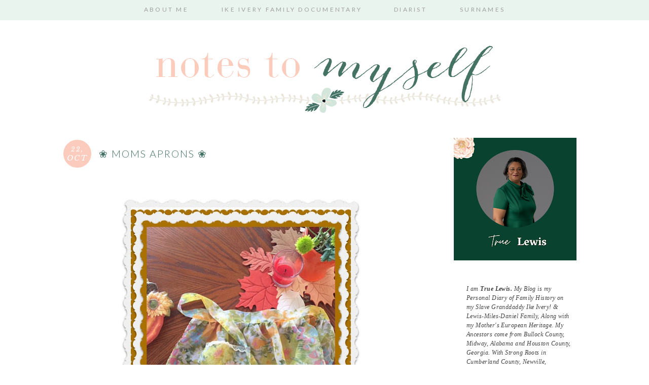

--- FILE ---
content_type: text/html; charset=UTF-8
request_url: https://mytrueroots.blogspot.com/2015/10/
body_size: 29670
content:
<!DOCTYPE html>
<html dir='ltr' xmlns='http://www.w3.org/1999/xhtml' xmlns:b='http://www.google.com/2005/gml/b' xmlns:data='http://www.google.com/2005/gml/data' xmlns:expr='http://www.google.com/2005/gml/expr'>
<head>
<link href='https://www.blogger.com/static/v1/widgets/2944754296-widget_css_bundle.css' rel='stylesheet' type='text/css'/>
<link href="//17thavenuedesigns.com/wp-content/uploads/2014/06/fontello1.css" rel="stylesheet">
<link href="//fonts.googleapis.com/css?family=Raleway:300,400,500" rel="stylesheet" type="text/css">
<link href="//fonts.googleapis.com/css?family=Lato:300,400" rel="stylesheet" type="text/css"><link href="//fonts.googleapis.com/css?family=Libre+Baskerville:400,400italic" rel="stylesheet" type="text/css">
<meta content='0;url=' http-equiv=''/>
<meta content='width=1030' name='viewport'/>
<meta content='text/html; charset=UTF-8' http-equiv='Content-Type'/>
<meta content='blogger' name='generator'/>
<link href='https://mytrueroots.blogspot.com/favicon.ico' rel='icon' type='image/x-icon'/>
<link href='https://mytrueroots.blogspot.com/2015/10/' rel='canonical'/>
<link rel="alternate" type="application/atom+xml" title="NoTeS To MySeLf... - Atom" href="https://mytrueroots.blogspot.com/feeds/posts/default" />
<link rel="alternate" type="application/rss+xml" title="NoTeS To MySeLf... - RSS" href="https://mytrueroots.blogspot.com/feeds/posts/default?alt=rss" />
<link rel="service.post" type="application/atom+xml" title="NoTeS To MySeLf... - Atom" href="https://www.blogger.com/feeds/7657089023912956794/posts/default" />
<!--Can't find substitution for tag [blog.ieCssRetrofitLinks]-->
<meta content='Genealogy, Family History, Notes to Myself,African American, Slavery, Ancestry, Ivery, Lewis, Miles, Daniel.' name='description'/>
<meta content='https://mytrueroots.blogspot.com/2015/10/' property='og:url'/>
<meta content='NoTeS To MySeLf...' property='og:title'/>
<meta content='Genealogy, Family History, Notes to Myself,African American, Slavery, Ancestry, Ivery, Lewis, Miles, Daniel.' property='og:description'/>
<title>NoTeS To MySeLf...: October 2015</title>
<style type='text/css'>@font-face{font-family:'Lato';font-style:normal;font-weight:400;font-display:swap;src:url(//fonts.gstatic.com/s/lato/v25/S6uyw4BMUTPHjxAwXiWtFCfQ7A.woff2)format('woff2');unicode-range:U+0100-02BA,U+02BD-02C5,U+02C7-02CC,U+02CE-02D7,U+02DD-02FF,U+0304,U+0308,U+0329,U+1D00-1DBF,U+1E00-1E9F,U+1EF2-1EFF,U+2020,U+20A0-20AB,U+20AD-20C0,U+2113,U+2C60-2C7F,U+A720-A7FF;}@font-face{font-family:'Lato';font-style:normal;font-weight:400;font-display:swap;src:url(//fonts.gstatic.com/s/lato/v25/S6uyw4BMUTPHjx4wXiWtFCc.woff2)format('woff2');unicode-range:U+0000-00FF,U+0131,U+0152-0153,U+02BB-02BC,U+02C6,U+02DA,U+02DC,U+0304,U+0308,U+0329,U+2000-206F,U+20AC,U+2122,U+2191,U+2193,U+2212,U+2215,U+FEFF,U+FFFD;}</style>
<style id='page-skin-1' type='text/css'><!--
/*
-----------------------------------------------
Piper Blogger Template
Designer:    17th Avenue
Website:     17thavenuedesigns.com
Date:        2015
----------------------------------------------- */
/* Variable definitions
====================
<Group description="Blog Title" selector="#header h1">
<Variable name="title.font" description="Blog Title Font" type="font" default="normal 72px Raleway, sans-serif"/>
<Variable name="title.color" description="Blog Title Color" type="color" default="#000"/>
</Group>
<Group description="Tagline" selector="#header .description">
<Variable name="descrip.font" description="Tagline Font" type="font" default="normal 15px Raleway, sans-serif"/>
<Variable name="descrip.color" description="Tagline Color" type="color" default="#c0c0c0"/>
</Group>
<Group description="Body Text" selector="body">
<Variable name="body.font" description="Font" type="font" default="normal normal 13px Georgia, Utopia, 'Palatino Linotype', Palatino, serif"/>
<Variable name="body.text.color" description="Text Color" type="color" default="#7f7f7f"/>
</Group>
<Group description="Links" selector="">
<Variable name="link.color" description="Link Color" type="color" default="#fbccbe"/>
<Variable name="link.hover.color" description="Link Hover Color" type="color" default="#d2e6dc"/>
<Variable name="sidebar.link" description="Sidebar Link Color" type="color" default="#fbccbe"/>
<Variable name="sidebar.hover" description="Sidebar Link Hover" type="color" default="#d2e6dc"/>
</Group>
<Group description="Navigation Bar" selector=".navigation li a .navigation li a:hover ">
<Variable name="navigation.font" description="Font" type="font" default="normal 12px Lato, sans-serif"/>
<Variable name="navigation.link" description="Nav Link Color" type="color" default="#a0a0a0"/>
<Variable name="navigation.hover" description="Nav Hover Color" type="color" default="#447365"/>
<Variable name="navigation.background" description="Navigation Background" type="color" default="#e9f4ee"/>
</Group>
<Group description="Date Header" selector="h4">
<Variable name="day.font" description="Day Font" type="font"
default="italic 17px Libre Baskerville, serif"/>
<Variable name="month.font" description="Month Font" type="font"
default="italic 12px Libre Baskerville, serif"/>
<Variable name="date.title.color" description="Date Font Color" type="color" default="#fff" />
<Variable name="date.background" description="Background Color" type="color" default="#fbccbe" />
</Group>
<Group description="Post Title" selector="h3.post-title">
<Variable name="post.title.font" description="Post Title Font" type="font"
default="normal 18px Lato, sans-serif"/>
<Variable name="post.title.color" description="Post Title Color" type="color" default="#447365" />
<Variable name="post.title.hover" description="Post Title Hover" type="color" default="#a0a0a0" />
</Group>
<Group description="Read More Button" selector=".jump-link">
<Variable name="jump.link.font" description="Read More Font" type="font"
default="normal normal 11px Libre Baskerville, serif"/>
<Variable name="jump.text.color" description="Button Font Color" type="color" default="#000000"/>
<Variable name="jump.background" description="Button Background Color" type="color" default="#eee"/>
<Variable name="jump.background.hover" description="Background Color on Hover" type="color" default="#000000"/>
<Variable name="jump.font.color.hover" description="Font Color on Hover" type="color" default="#fff"/>
</Group>
<Group description="Blockquote" selector="#main-wrapper">
<Variable name="blockquote.font" description="Blockquote Font" type="font" default="normal 13px Georgia, serif"/>
<Variable name="blockquote.background" description="Blockquote Background" type="color" default="#eee"/>
</Group>
<Group description="Post Share Buttons" selector="h5">
<Variable name="share.color" description="Share Buttons Color" type="color" default="#d2e6db"/>
<Variable name="share.hover" description="Share Buttons Hover Color" type="color" default="#ae935c"/>
<Variable name="share.icon.color" description="Share Buttons Icon Color" type="color" default="#fff"/>
</Group>
<Group description="Sidebar" selector=".sidebar h2">
<Variable name="sidebar.font" description="Sidebar Title Font" type="font" default="normal 13px Libre Baskerville, serif"/>
<Variable name="sidebar.title.color" description="Sidebar Font Color" type="color" default="#457466"/>
</Group>
<Group description="Social Media Icons" selector="social">
<Variable name="social.background.color" description="Icon Background Color" type="color" default="#d1e6db"/>
<Variable name="social.icon.color" description="Icon Color" type="color" default="#fff"/>
<Variable name="social.background.hover" description="Icon Background on Hover" type="color" default="#fbccbe"/>
<Variable name="social.icon.hover" description="Icon Color on Hover" type="color" default="#ffffff"/>
</Group>
<Group description="About Me Widget" selector="#about">
<Variable name="about.font" description="About Widget Font" type="font" default="italic 12px Georgia, serif"/>
</Group>
<Group description="Search Bar" selector="search-button search-box search-button:hover">
<Variable name="search.color" description="Search Background Color" type="color" default="#000"/>
<Variable name="search.font.color" description="Search Font Color" type="color" default="#fff"/>
<Variable name="search.hover" description="Background Color on Hover" type="color" default="#eee"/>
<Variable name="search.font.hover" description="Font Color on Hover" type="color" default="#000"/>
<Variable name="search.font" description="Search Bar Font" type="font" default="normal 12px Lato"/>
<Variable name="input.button.font" description="Search Button Font" type="font" default="11px Raleway, sans-serif"/>
</Group>
<Group description="Follow by Email" selector="#follow-email">
<Variable name="follow.color" description="Submit Button Color" type="color" default="#000000"/>
<Variable name="follow.hover" description="Submit Hover Color" type="color" default="#eee"/>
<Variable name="follow.font" description="Submit Font" type="font" default="normal 10px Raleway, sans-serif"/>
</Group>
<Group description="Comments" selector="#comments h4">
<Variable name="comment.font" description="Comments Heading Font" type="font" default="normal 16px Lato, sans-serif"/>
<Variable name="comment.header.color" description="Heading Color" type="color" default="#a0a0a0"/>
<Variable name="comment.author.color" description="Comment Author Color" type="color" default="#d3e6dc"/>
<Variable name="comment.date.color" description="Comment Date Color" type="color" default="#a0a0a0"/>
</Group>
<Group description="Older/Newer Posts Links" selector="blog-pager-older-link blog-pager-newer-link">
<Variable name="old.new.font" description="Font Style" type="font" default="normal 12px Raleway, sans-serif"/>
<Variable name="old.new.color" description="Font Color" type="color" default="#000000"/>
<Variable name="old.new.hover" description="Font Color on Hover" type="color" default="#fff"/>
<Variable name="old.new.background" description="Background Color" type="color" default="#d2d2d2"/>
<Variable name="old.new.background.hover" description="Background Color on Hover" type="color" default="#fbccbe"/>
</Group>
<Group description="Footer" selector="#new-footer-wrapper">
<Variable name="post.footer.font" description="Post Footer Font" type="font"
default="500 10px Raleway, sans-serif"/>
<Variable name="attribution.font" description="Footer Attribution Font" type="font"
default="500 11px Raleway, sans-serif"/>
</Group>
<Variable name="body.background" description="Body Background" type="background" color="#ffffff" default="$(color) url() repeat scroll top left"/>
<Variable name="body.background.override" description="Body Background Override" type="string" default=""/>
<Group description="Background Color" selector=".body-fauxcolumns-outer">
<Variable name="body.background.color" description="Body Background Color" type="color" default="#ffffff"/>
</Group>
*/
html,body { width: 100%; height: 100%; margin: 0px; padding: 0px; }
body {
background: #ffffff url() repeat fixed top left;
font: normal normal 13px Georgia, Utopia, 'Palatino Linotype', Palatino, serif;
font-weight: 300;
text-align: center;
margin: 0;
}
a:link {
color: #fbccbe;
text-decoration:none;
font-weight: 500;
-webkit-transition: all .175s ease-in-out;
-moz-transition: all .175s ease-in-out;
-ms-transition: all .175s ease-in-out;
-o-transition: all .175s ease-in-out;
transition: all .175s ease-in-out;
}
a:visited {
color: #fbccbe;
text-decoration:none;
}
a:hover {
color: #d2e6dc;
text-decoration:none;
}
a img {
border-width:0;
}
#navbar-iframe {
display: none !important;
}
/* Header
-----------------------------------------------
*/
#header-wrapper {
margin: 0 auto;
padding-top: 30px;
background: #fff;
}
#header h1, #header h1 a, #header h1 a:hover, #header h1 a:visited {
font: normal 72px Raleway, sans-serif;
color: #fbccbe;
font-weight: 200;
text-transform: uppercase;
text-align: center;
margin-top: 80px;
margin-bottom: 0px;
letter-spacing: 8px;
}
#header .description {
text-align: center;
font: normal 15px Raleway, sans-serif;
font-weight: normal;
letter-spacing: 1.5px;
margin: 0;
text-transform: uppercase;
color: #c0c0c0;
}
#header img {
margin: 0 auto;
}
/* Content Wrappers
----------------------------------------------- */
#outer-wrapper {
width: 1030px;
margin: 0 auto;
background: #fff;
padding: 0px 25px;
text-align: left;
}
#content-wrapper {
margin-top: 40px;
}
#main-wrapper {
width: 700px;
float: left;
word-wrap: break-word;
overflow: hidden;
background:#fff;
margin-bottom: 2px;
}
#sidebar-wrapper {
width: 260px;
float: right;
word-wrap: break-word;
overflow: hidden;
background: #fff;
}
/* Headings
----------------------------------------------- */
#sidebar h2 {
color: #457466;
text-align: center;
padding: 8px 0px 8px;
width: 260px;
font: normal 13px Libre Baskerville, serif;
letter-spacing: 2px;
text-transform: lowercase;
font-weight: 500;
}
/* Posts
----------------------------------------------- */
.post { margin-bottom:90px; }
.post h3 {
float: center;
font:normal normal 20px Lato, sans-serif;
margin-top: 13px;
color: #447365;
font-weight: 300;
text-align: left;
letter-spacing: 2px;
width: 100%;
margin-bottom: 15px;
line-height: 30px;
text-transform: uppercase;
}
.post h3 a, .post h3 a:visited, .post h3 strong {
display:block;
text-decoration:none;
color:#447365;
font:normal normal 20px Lato, sans-serif;
line-height: 30px;
font-weight: 300;
}
.post h3 strong, .post h3 a:hover {
color:#a0a0a0;
font:normal normal 20px Lato, sans-serif;
line-height: 30px;
font-weight: 300;
}
.tr-caption-container img {
border: none;
padding: 0;
}
.post img, .post-body img {
max-width: 700px;
height: auto;
}
.separator a {
margin-left: 0 !important;
margin-right: 0 !important;
}
.post-body {
margin:0 0 .75em;
line-height:1.7em;
font: 13px normal normal 13px Georgia, Utopia, 'Palatino Linotype', Palatino, serif;
color: #404040;
letter-spacing: .035em;
margin-top: 25px;
}
.post-body blockquote {
text-transform: none;
font: normal 13px Georgia, serif;
letter-spacing: 0px;
padding: 15px;
background: #eeeeee;
font-weight: 300;
line-height:1.6em;
}
.post-footer {
color: #a0a0a0;
text-transform: uppercase;
letter-spacing: .1em;
font: bold 10px Raleway, sans-serif;
line-height: 1.4em;
margin-top:20px;
padding-bottom: 5px;
border-bottom: 1px solid #ccc;
font-weight: 500;
}
.post-footer a { color: #d2e6dc; }
.post-footer a:hover { color: #fbccbe; }
.post-footer-line-2 {
padding: 7px 0px 15px;
width: 525px;
}
.jump-link {
text-align:center;
padding:10px 0px;
color: #ffffff;
background: #fbccbe;
text-transform:uppercase;
margin-bottom:30px;
font: normal normal 11px Libre Baskerville, serif;
}
.jump-link a {
color: #ffffff;
background: #fbccbe;
padding: 10px 301px;
letter-spacing: 1px;
text-align: center;
-webkit-transition: all .2s ease-in-out;
-moz-transition: all .2s ease-in-out;
-ms-transition: all .2s ease-in-out;
-o-transition: all .2s ease-in-out;
transition: all .2s ease-in-out;
code: 17080965;
}
.jump-link a:hover {
color: #ffffff;
background: #d2e6dc;
width: 680px;
text-align:center;
}
/* Custom Date Header
----------------------------------------------- */
#date{
background: #fbccbe;
background-repeat:no-repeat;
height: 55px;
width: 55px;
border-radius: 55px;
margin-top: -12px;
margin-right: 15px;
text-transform: uppercase;
text-align: center;
letter-spacing: 2px;
line-height: 1em;
float: left;
overflow: visible;
position: static;
z-index: 10;
}
.day{
line-height:2em;
font: italic normal 15px Libre Baskerville, serif;
padding-top:0px;
color:#ffffff;
font-weight: 300;
}
.month{
line-height:1em;
font: italic normal 12px Libre Baskerville, serif;
color:#ffffff;
padding-top: 11px;
font-weight: 300;
text-transform: lowercase;
}
.year{
display:none;
}
/* Post Footer Share Buttons  &#169; 17th Avenue
------------------------------------------------------------------
*/
#share-wrap {
float: right;
margin-top: -39px;
margin-right: -5px;
}
#share-text {
text-align: right;
padding-right: 100px;
margin-top: -40px;
color: #a0a0a0;
font-weight: 500;
}
.social-share {
display: inline-block;
width: 25px;
height: 25px;
border-radius: 25px;
line-height: 25px;
padding: 0;
opacity: 1;
-webkit-transition: all .2s ease-in-out;
-moz-transition: all .2s ease-in-out;
-ms-transition: all .2s ease-in-out;
-o-transition: all .2s ease-in-out;
transition: all .2s ease-in-out;
position: relative;
-webkit-backface-visibility: hidden;
font-family:'Fontello';
margin-right: 3px;
background-color: #d2e6dc;
}
.social-share:hover {
background: #d2d2d2;
}
.share.icon-facebook {
color:#ffffff;
padding-left:3.5px;
font-size:14px;
}
.share.icon-pinterest {
color: #ffffff;
padding-left: 5px;
font-size: 13px;
}
.share.icon-twitter {
color: #ffffff;
padding-left: 5px;
font-size: 12.5px;
}
/* Navigation Menu   &#169; 17th Avenue
----------------------------------------------- */
#tabs-wrapper {
top: 0;
z-index: 1000;
position: absolute;
}
#tabs {
width: 100%;
height: 40px;
padding: 0px;
margin: auto;
background: #e9f4ee;
position: fixed;
z-index: 1000;
}
#tabs h2 {
display: none;
}
#tabs ul {
padding: 0;
margin-top: 0;
}
#tabs li {
display: inline;
padding: 8px 0px;
line-height: 38px;
font-weight: normal;
text-decoration: none;
text-transform: uppercase;
padding: 0px 30px;
letter-spacing: .25em;
}
#tabs li a {
font: normal 12px Lato, sans-serif;
color: #a0a0a0;
}
#tabs li a:hover {
color: #447365;
font: normal 12px Lato, sans-serif;
}
/* SOCIAL MEDIA ICONS
------------------------------------------------------------------
*/
.social {
display: inline-block;
width: 35px;
height: 35px;
border-radius: 35px;
padding-bottom: 30px;
line-height:35px;
padding: 0;
opacity: 1;
-webkit-transition: all .2s ease-in-out;
-moz-transition: all .2s ease-in-out;
-ms-transition: all .2s ease-in-out;
-o-transition: all .2s ease-in-out;
transition: all .2s ease-in-out;
position: relative;
-webkit-backface-visibility: hidden;
font-family:'Fontello';
color: #ffffff;
margin-right: 3px;
background-color: #d1e6db;
}
.social:hover {
background: #fbccbe;
color: #ffffff;
}
.icon-twitter, .icon-pinterest, .icon-gplus,
.icon-tumblr, .icon-youtube, .icon-email {
opacity: 1;
font-size:17px;
}
.icon-heart, .icon-facebook {
font-size:18px;
}
.icon-rss {
font-size:14px;
opacity: 1;
}
.icon-instagram {
font-size:16px;
opacity: 1;
}
/* Custom Search Bar
----------------------------------------------- */
#search-box {
height: 30px;
width: 202px;
outline: none;
font: normal 12px Lato;
border: 1px solid #cccccc;
color: #848484;
font-size: 12px;
padding-left: 5px;
margin-left: -2px;
}
#search-button {
width: 35px;
height: 35px;
border-radius: 35px;
background-color: #fbccbe;
border: 0;
color: #ffffff;
cursor: pointer;
letter-spacing: 1px;
font-size: 11px;
text-transform: uppercase;
font-weight: normal;
text-decoration: none;
font: 11px Raleway, sans-serif;
padding: 0;
margin-top: 10px;
margin-left: 7px;
-webkit-transition: all .2s ease-in-out;
-moz-transition: all .2s ease-in-out;
-ms-transition: all .2s ease-in-out;
-o-transition: all .2s ease-in-out;
transition: all .2s ease-in-out;
}
#search-button:hover {
background-color: #d2e6dc;
color: #ffffff;
text-decoration: none;
margin-top: 10px;
margin-left: 7px;
}
#searchthis {
font-family: normal normal 13px Georgia, Utopia, 'Palatino Linotype', Palatino, serif;
height: 25px;
}
/* Comments
----------------------------------------------- */
#comments h4 {
text-transform: uppercase;
letter-spacing: .2em;
font: normal 16px Lato, sans-serif;
font-weight: 500;
font-size: 16px;
color: #a0a0a0;
}
.comments {
clear: both;
margin-top: 40px !important;
margin-left: 0 !important;
padding-right: 0 !important;
margin-bottom: 0;
}
.comments .comment .comment-actions a:hover {
text-decoration: none !important;
}
.comments .continue a {
display: none;
font-weight: bold;
padding: .5em;
}
.comments .comments-content .datetime, .comments .comments-content .datetime a {
margin-left: 0px;
font-weight: normal;
font-family: Libre Baskerville;
text-transform: lowercase;
font-style: italic;
margin-left: 0px;
font-size:11px;
color: #a0a0a0;
}
.comments .comments-content .datetime a:hover { color: #d2e6dc; }
.comments .comments-content .user {
font-style: normal;
font-weight: lighter !important;
text-transform: uppercase;
letter-spacing: 1px;
font-size: 13px !important;
font: normal 16px Lato, sans-serif;
}
.comments .comments-content .user a {
color: #d3e6dc;
}
.comments .comments-content .user a:hover {
color: #fbccbe;
}
.comment-form {
clear: both;
margin-left: -6px !important;
width: 700px !important;
}
#comments-block .comment-body {
margin: .25em 0 10px;
padding-left: 20px;
font: normal normal 13px Georgia, Utopia, 'Palatino Linotype', Palatino, serif;
}
.comments .comments-content .comment-content {
text-align: justify;
font-size: 13px;
}
.deleted-comment {
font-style:italic;
color:gray;
}
/* Older/Newer Links     &#169; 17th Avenue
----------------------------------------------- */
#blog-pager-older-link a, #blog-pager-older a {
float: right;
font: normal normal 11px Libre Baskerville, serif;
text-transform: uppercase;
letter-spacing: 1px;
background: #d2d2d2;
padding: 10px 12px;
color: #ffffff;
}
#blog-pager-newer-link a, #blog-newer-older a {
float: right;
font: normal normal 11px Libre Baskerville, serif;
text-transform: uppercase;
letter-spacing: 1px;
background: #d2d2d2;
padding: 10px 12px;
color: #ffffff;
}
#blog-pager-older-link a:hover, #blog-pager-newer-link a:hover, #blog-pager a:hover {
background: #fbccbe;
color: #ffffff;
}
#blog-pager {
text-align: center;
font: normal normal 11px Libre Baskerville, serif;
text-transform: uppercase;
letter-spacing: 1px;
}
#blog-pager-home-link {
font: normal normal 11px Libre Baskerville, serif;
text-transform: uppercase;
letter-spacing: 1px;
}
.feed-links {
clear: both;
line-height: 2.5em;
font: normal normal 11px Libre Baskerville, serif;
text-transform: uppercase;
letter-spacing: 1px;
}
/* Sidebar Content      &#169; 17th Avenue
----------------------------------------------- */
.sidebar a, .sidebar a:visited { color: #fbccbe; }
.sidebar a:hover { color: #d2e6dc; }
.sidebar ul {
list-style:none;
margin:0 0 0;
padding:0 0 0;
}
.sidebar li {
margin:0;
padding-top:0;
padding-right:0;
padding-bottom:.25em;
padding-left:15px;
text-indent:-15px;
line-height:1.5em;
}
.sidebar .widget {
padding-bottom:35px;
}
/* Popular Posts */
.item-thumbnail{
width:75px;
height:75px;
margin-left: -10px;
}
.PopularPosts .item-title a {
color: #000;
}
.PopularPosts .item-title a:hover {
color: #ccc;
}
#PopularPosts1 {
font-size: 13px;
}
#PopularPosts h2 {
font-size:25px;
font-weight:bold;
}
.item-content {
padding-left: 10px;
text-indent: 2px;
color: #808080;
}
/* Archives */
#BlogArchive1 a {
font-weight: 300;
font-family: normal normal 13px Georgia, Utopia, 'Palatino Linotype', Palatino, serif;
}
#ArchiveList .toggle .zippy{
font-size: 0px !important;
}
#ArchiveList .toggle .zippy:after{
font-size: 12px !important;
}
/* Label List */
.Label ul {
text-align: center;
margin-top:5px;
}
.labels {
color: #000;
font: normal normal 13px Georgia, Utopia, 'Palatino Linotype', Palatino, serif;
font-size: 13px;
z-index: 9999;
letter-spacing: 1.5px;
text-align: center;
-webkit-transition: all 0.2s ease-in-out;
-moz-transition: all 0.2s ease-in-out;
-ms-transition: all 0.2s ease-in-out;
-o-transition: all 0.2s ease-in-out;
transition: all 0.2s ease-in-out;
}
/* Follow By Email */
#follow-email {
background: white;
font: normal 12px Lato;
outline: none;
padding-left: 4px;
height:30px;
color: #000000 !important;
border: 1px solid #cccccc;
}
#FollowByEmail1, #FollowByEmail {
margin-bottom:0px;
}
#follow email:input:placeholder {
color: #000000;
}
::-webkit-input-placeholder { /* WebKit browsers */
color:    #848484;
}
:-moz-placeholder { /* Mozilla Firefox 4 to 18 */
color:    #848484;
opacity:  1;
}
::-moz-placeholder { /* Mozilla Firefox 19+ */
color:    #848484;
opacity:  1;
}
:-ms-input-placeholder { /* Internet Explorer 10+ */
color:   #848484;
}
#follow-submit {
background: #d2e6dc;
font: normal 10px Raleway, sans-serif;
letter-spacing: 1px;
code: 17080965;
height: 34px;
border-radius: 0;
margin-left: 10px;x
text-transform: uppercase !important;
-webkit-appearance: none;
-webkit-transition: all .2s ease-in-out;
-moz-transition: all .2s ease-in-out;
-ms-transition: all .2s ease-in-out;
-o-transition: all .2s ease-in-out;
transition: all .2s ease-in-out;
}
input[type=submit],
#follow-submit, .follow-by-email-submit {
background-color: #d2e6dc;
text-transform: uppercase;
}
input[type=submit]:hover,
#follow-submit:hover, .follow-by-email-submit:hover {
background-color: #fbccbe;
}
/* About Photo */
#about-photo {
width: 260px;
height: 260px;
border-radius: 260px;
}
#about {
width:210px;
font: italic 12px Georgia, serif;
color:#404040;
margin: 8px auto 0;
line-height:150%;
}
#hover {
opacity: 1;
transition: opacity .25s ease-in-out;
-moz-transition: opacity .25s ease-in-out;
-webkit-transition: opacity .25s ease-in-out;
filter:alpha(opacity=100); /* For IE8 and earlier */
position: relative;
-webkit-backface-visibility: hidden;
}
#hover:hover {
opacity:.7;
}
/* Sidebar/Footer Menu */
.sidebar #PageList2 a,
#new-footer-wrapper #PageList2 a,
.sidebar #PageList3 a,
#new-footer-wrapper #PageList3 a {
font-family: Raleway;
font-weight: normal;
font-style: normal;
font-size: 13px;
letter-spacing: 2px;
line-height: 35px;
-webkit-transition: all .2s ease-in-out;
-moz-transition: all .2s ease-in-out;
-ms-transition: all .2s ease-in-out;
-o-transition: all .2s ease-in-out;
transition: all .2s ease-in-out;
}
.sidebar #PageList2 li,
#new-footer-wrapper #PageList2 li,
.sidebar #PageList3 li,
#new-footer-wrapper #PageList3 li {
border-bottom: 1px solid #e1dfdf;
width: 250px;
}
.sidebar #PageList2 ul,
#new-footer-wrapper #PageList2 ul,
.sidebar #PageList3 ul,
#new-footer-wrapper #PageList3 ul {
float: left;
padding: 0;
margin-left: 0;
margin-top: -5px;
}
.entry-content:after {
content: url(https://lh3.googleusercontent.com/blogger_img_proxy/AEn0k_vUGa5qjm00CKWL6r6GtXMRGErMJF0ro5lXH3mLZkkO4VgVTNYzNlk6i1qTXOQAAGaelbLZm25JbDAvD-JvttFBnUMDvxpzkmIYf2Kzmr9HnAm3c6oiC2NX9Nu1wU-iuPSyYTmWcg4ecDVLneFlBuvnTw-hT1Twpb-pylVe0cykCf_sd07m7xAD=s0-d);
text-align: center;
display: block;
margin: 0 auto;
}
/* Footer      &#169; 17th Avenue
----------------------------------------------- */
#footer {
width:100%;
background: #e9f4ee;
}
#Attribution1 {
display:none;
}
#credit {
letter-spacing: .1em;
text-align: center;
color: #a0a0a0;
font: bold 11px Raleway, sans-serif;
text-transform: uppercase;
padding: 15px 0px;
margin-bottom: 0;
font-weight: 500;
}
#credit a { color: #a0a0a0; }
#credit a:hover { color: #447365; }
#new-footer-wrapper, .sidebar { letter-spacing: .035em; }
#new-footer-wrapper {
background: #ffffff;
margin: 0 auto;
padding: 15px 0px;
width: 1030px;
line-height: 1.7em;
}
#column1-wrapper, #column2-wrapper, #column3-wrapper {
float: left;
display:inline-block;
width: 30%;
padding: 0px;
text-align: left;
word-wrap: break-word;
overflow: hidden;
padding-left:30px;
}
#column1-wrapper {
padding-left: 0px;
}
.new-footer h2 {
color: #457466;
background-color: #fff;
text-align: left;
padding: 4px;
width:auto;
font: normal 13px Libre Baskerville, serif;
letter-spacing: 2px;
text-transform: none;
line-height: 13px;
font-weight: 500;
text-transform: uppercase;
}
.new-footer .widget {
margin: 0;
margin-bottom:15px;
}
.new-footer .widget-content {
padding: 0px 5px 5px 5px;
}
.new-footer ul {
list-style-type:none;
margin-left:15px;
}
/* CUSTOM MOBILE TEMPLATE
------------------------------------------------------------------
*/
.mobile #body {
width:100%;
background: transparent;
max-width:100%;
}
.mobile #header h1, .mobile h1.title, .mobile #header h1 a, .mobile #header h1 a:hover, .mobile #header h1 a:visited {
width: 100%;
font-size: 48px;
border: none;
}
.mobile #header-wrapper, .mobile #header img { padding: 30px 0 0; }
/*  STRUCTURE & WRAPPERS */
.mobile #outer-wrapper {
width:90%;
padding: 0px 5px;
}
.mobile #main-wrapper {
width:100%;
border:none;
}
.mobile #content-wrapper {
width:100%;
padding-right:10px;
}
.mobile #sidebar-wrapper {
border:none;
width:100%;
}
.mobile .post {
width:97%;
padding:10px;
}
/*  POSTS & COMMENTS  */
.mobile-index-thumbnail img{
width:100%!important;
height:auto;
margin-bottom:10px;
}
.mobile .post h3, .mobile .post h3 a, .mobile h3, .mobile .entry-title {
width:100%;
margin-bottom:10px;
text-transform: uppercase;
letter-spacing: 3px;
font: normal normal 20px Lato, sans-serif;
color:#447365;
font-weight: 300;
}
.mobile #post-footer-line-1 {
margin-bottom:none;
padding-bottom:none;
}
.mobile h2 {
font-size: 12px;
text-align: center;
color: #000;
font: italic normal 15px Libre Baskerville, serif;
font-weight: normal;
margin-top: 5px;
width:100%;
font-weight: 300;
}
.mobile-date-outer {
border-bottom: 1px solid #ddd;
margin-bottom: 35px;
color: #a0a0a0;
text-align:center;
letter-spacing:1px;
padding-bottom:6px;
}
.mobile-index-comment { font-weight: normal; }
.mobile-index-title {
font: normal normal 20px Lato, sans-serif;
color: 000;
margin-top: .5em;
margin-bottom: .5em;
width: 100%;
font-size:18px;
font-weight:300;
}
.mobile .post-outer { border: 0; padding: 0; }
.mobile .post-body {
color:#505050;
font-weight:normal;
}
.mobile .comment-link a {
color:black;
}
.mobile #sidebar li {
list-style-type: none;
}
.mobile #sidebar {
width:90%;
margin-left:10px;
}
.mobile #sidebar1 h2 {
width:90%;
margin-left:10px;
}
.mobile #comments iframe {
width:100%
}
.mobile #comments, .mobile .comments {
margin-left:10px;
}
.mobile h4#comment-post-message {
margin-left: 5px;
margin-top: 5px;
}
.mobile .tabs { background: transparent; }
.mobile #PageList1_select {
max-width: 120px;
margin-left: 10px;
background: #e9f4ee;
appearance: normal;
border:0;
padding:5px;
padding-left: 15px;
-webkit-appearance: none;
-moz-appearance: normal;
color: #a0a0a0;
text-align: center;
height: 40px;
border-radius: 0;
font-family: Lato;
letter-spacing: 2px;
text-transform: uppercase;
}
.mobile #FollowByEmail1, .mobile #FollowByEmail1 .follow-by-email-inner .follow-by-email-submit, .mobile #search-button, .mobile .FollowByEmail .follow-by-email-inner .follow-by-email-address, .mobile #search-box {
-webkit-appearance: none;
border-radius: 0; }
.mobile #search-box { width: 70%; }
/*  FOOTER  */
.mobile #footer {
width:100%;
}
.mobile #blog-pager-newer-link {
float: left;
font: bold 10px Raleway, sans-serif;
text-transform: uppercase;
font-size:34px;
}
.mobile #blog-pager-older-link {
float: right;
font: bold 10px Raleway, sans-serif;
text-transform: uppercase;
font-size:34px;
}
#mobile-desktop-link {
margin-top: 50px;
margin-bottom: 0px;
}
.mobile #blog-pager {
text-align: center;
font: bold 10px Raleway, sans-serif;
text-transform: uppercase;
font-size: 11px;
text-align:center;
width:100%;
}
.mobile .backtotop, .mobile #blogger-att, .mobile-index-arrow, .mobile #footer-columns, .mobile #column1-wrapper, .mobile #column2-wrapper, .mobile #column3-wrapper, .mobile .pagelist-arrow { display:none; }
/* Layout Page Tweaks
----------------------------------------------- */
body#layout #outer-wrapper,
body#layout #content-wrapper,
body#layout #footer-wrapper {
width: 760px;
}
body#layout #new-footer-wrapper {
width:780px;
}
body#layout #tabs-wrapper {
width: 740px;
max-width: 740px;
margin-left: 25px;
padding-bottom: 50px;
margin-top:90px;
}
body#layout #tabs {
width: 760px;
}
body#layout #header {
width: 760px;
margin-top: 120px;
}
body#layout #main-wrapper {
width: 450px;
margin-top: -20px;
}
body#layout #sidebar-wrapper {
width: 250px;
margin-top: -15px;
}

--></style>
<link href='' media='all' rel='stylesheet' type='text/css'/>
<script src=''></script>
<script src='' type='text/javascript'></script><script type='text/javascript'>
if (window.jstiming) window.jstiming.load.tick('headEnd');
</script>
<link href='https://www.blogger.com/dyn-css/authorization.css?targetBlogID=7657089023912956794&amp;zx=e109f334-517c-4442-bb82-6898207b8819' media='none' onload='if(media!=&#39;all&#39;)media=&#39;all&#39;' rel='stylesheet'/><noscript><link href='https://www.blogger.com/dyn-css/authorization.css?targetBlogID=7657089023912956794&amp;zx=e109f334-517c-4442-bb82-6898207b8819' rel='stylesheet'/></noscript>
<meta name='google-adsense-platform-account' content='ca-host-pub-1556223355139109'/>
<meta name='google-adsense-platform-domain' content='blogspot.com'/>

</head>
<script> 
function replace_date(d) 
{ 
var da = d.split(' '); 
month = "<div class='month'>"+da[1].slice(0,3)+"</div>";
day = "<div class='day'>"+da[0]+"</div>"; 
year = "<div class='year'>"+da[2]+"</div>"; 
document.write(month+day+year); 
} 
</script>
<body class='loading'>
<div class='navbar section' id='navbar'><div class='widget Navbar' data-version='1' id='Navbar1'><script type="text/javascript">
    function setAttributeOnload(object, attribute, val) {
      if(window.addEventListener) {
        window.addEventListener('load',
          function(){ object[attribute] = val; }, false);
      } else {
        window.attachEvent('onload', function(){ object[attribute] = val; });
      }
    }
  </script>
<div id="navbar-iframe-container"></div>
<script type="text/javascript" src="https://apis.google.com/js/platform.js"></script>
<script type="text/javascript">
      gapi.load("gapi.iframes:gapi.iframes.style.bubble", function() {
        if (gapi.iframes && gapi.iframes.getContext) {
          gapi.iframes.getContext().openChild({
              url: 'https://www.blogger.com/navbar/7657089023912956794?origin\x3dhttps://mytrueroots.blogspot.com',
              where: document.getElementById("navbar-iframe-container"),
              id: "navbar-iframe"
          });
        }
      });
    </script><script type="text/javascript">
(function() {
var script = document.createElement('script');
script.type = 'text/javascript';
script.src = '//pagead2.googlesyndication.com/pagead/js/google_top_exp.js';
var head = document.getElementsByTagName('head')[0];
if (head) {
head.appendChild(script);
}})();
</script>
</div></div>
<div id='header-bar'>
<div id='tabs-wrapper'>
<div id='tabs'>
<div class='tabs section' id='crosscol'><div class='widget PageList' data-version='1' id='PageList1'>
<div class='widget-content'>
<ul>
<li><a href='https://mytrueroots.blogspot.com/p/about-me.html' title='About Me '>About Me </a></li>
<li><a href='http://mytrueroots.blogspot.com/p/ike-ivery-family-documentary.html' title='Ike Ivery Family Documentary'>Ike Ivery Family Documentary</a></li>
<li><a href='https://mytrueroots.blogspot.com/p/diarist.html' title='Diarist '>Diarist </a></li>
<li><a href='http://mytrueroots.blogspot.com/p/surnames.html' title=' Surnames'> Surnames</a></li>
</ul>
<div class='clear'></div>
</div>
</div><div class='widget HTML' data-version='1' id='HTML100'>
<h2 class='title'>Social Icons</h2>
<div class='widget-content' id='social-wrap'>
</div>
<div class='clear'></div>
</div></div>
</div>
</div>
<!-- end menu -->
</div>
<div id='outer-wrapper'><div id='wrap2'>
<!-- skip links for text browsers -->
<span id='skiplinks' style='display:none;'>
<a href='#main'>skip to main </a> |
      <a href='#sidebar'>skip to sidebar</a>
</span>
<div id='header-wrapper'>
<div class='header section' id='header'><div class='widget Header' data-version='1' id='Header1'>
<div id='header-inner'>
<a href='https://mytrueroots.blogspot.com/' style='display: block'>
<img alt='NoTeS To MySeLf...' height='202px; ' id='Header1_headerimg' src='https://blogger.googleusercontent.com/img/b/R29vZ2xl/AVvXsEjE7jZmsXxw8Mf0Kzw44CLsxQmOOJzQvNUOjH84V5wcEEJHnH26RuiOmeyefnjKTJ3fqYP4yGtxG8DH_hm1z94inkvzGkciv3zA0VnY2mmG1-sLNkTc5UA4l9sN5HCxlspoPBcH1vctlv9l/s1000-r/header.png' style='display: block' width='1000px; '/>
</a>
</div>
</div></div>
</div>
<div id='content-wrapper'>
<div id='main-wrapper'>
<div class='main section' id='main'><div class='widget Blog' data-version='1' id='Blog1'>
<div class='blog-posts hfeed'>
<!--Can't find substitution for tag [defaultAdStart]-->

          <div class="date-outer">
        

          <div class="date-posts">
        
<div class='post-outer'>
<div class='post hentry' itemprop='blogPost' itemscope='itemscope' itemtype='http://schema.org/BlogPosting'>
<meta content='https://blogger.googleusercontent.com/img/b/R29vZ2xl/AVvXsEi-1Kcqx-2tjEZHv2V6xK7YqbrFF69WLvIUzeYjMXcRor_5KAuvxwWEbTsUnA-7eDnxOQh0qt26kxVLJ-0vDQYsXYNsUzgViN0c6jmCUqsSu8Z8jOQ-HkAVxYBQkuTva4iR-UbSNMTCnUfc/s72-c/Mom%2527s+church+Apron.jpg' itemprop='image_url'/>
<meta content='7657089023912956794' itemprop='blogId'/>
<meta content='6458046662566581069' itemprop='postId'/>
<a name='6458046662566581069'></a>
<h2 class='date-header'><span><div id='date'>
<script> replace_date('Oct 22, 2015'); 
</script>
</div></span></h2>
<h3 class='post-title entry-title' itemprop='name'>
<a href='https://mytrueroots.blogspot.com/2015/10/moms-aprons.html'>&#10048; Moms Aprons &#10048;</a>
</h3>
<div class='post-header'>
<div class='post-header-line-1'></div>
</div>
<div class='post-body entry-content' id='post-body-6458046662566581069' itemprop='articleBody'>
<div dir="ltr" style="text-align: left;" trbidi="on">
<div class="separator" style="clear: both; text-align: center;">
<br /></div>
<div class="separator" style="clear: both; text-align: center;">
<br /></div>
<table align="center" cellpadding="0" cellspacing="0" class="tr-caption-container" style="margin-left: auto; margin-right: auto; text-align: center;"><tbody>
<tr><td style="text-align: center;"><a href="https://blogger.googleusercontent.com/img/b/R29vZ2xl/AVvXsEi-1Kcqx-2tjEZHv2V6xK7YqbrFF69WLvIUzeYjMXcRor_5KAuvxwWEbTsUnA-7eDnxOQh0qt26kxVLJ-0vDQYsXYNsUzgViN0c6jmCUqsSu8Z8jOQ-HkAVxYBQkuTva4iR-UbSNMTCnUfc/s1600/Mom%2527s+church+Apron.jpg" imageanchor="1" style="margin-left: auto; margin-right: auto;"><img alt="My True Roots" border="0" height="640" src="https://blogger.googleusercontent.com/img/b/R29vZ2xl/AVvXsEi-1Kcqx-2tjEZHv2V6xK7YqbrFF69WLvIUzeYjMXcRor_5KAuvxwWEbTsUnA-7eDnxOQh0qt26kxVLJ-0vDQYsXYNsUzgViN0c6jmCUqsSu8Z8jOQ-HkAVxYBQkuTva4iR-UbSNMTCnUfc/s640/Mom%2527s+church+Apron.jpg" title="My True Roots" width="474" /></a></td></tr>
<tr><td class="tr-caption" style="text-align: center;"><b><span style="font-size: large;">Mom's Apron</span></b></td></tr>
</tbody></table>
<div class="separator" style="clear: both; text-align: center;">
<br /></div>
<span style="font-size: large;">We can go back until the end of time when there were <b>Aprons</b>. My 1st glance was in the Home. Then I saw them everywhere. On the Pilgrims. In Art.&nbsp;</span><br />
<span style="font-size: large;"><br /></span>
<span style="font-size: large;"><b>Aprons</b> that resonate with me the most were during Slavery.&nbsp;</span><br />
<span style="font-size: large;"><br /></span>
<span style="font-size: large;">Child birth. The big house. The fields.</span><br />
<span style="font-size: large;"><br /></span>
<span style="font-size: large;">Those <b>aprons</b> have many stories to tell.....</span><br />
<span style="font-size: large;"><br /></span>
<span style="font-size: large;"><br /></span>
<span style="font-size: large;">Just like my Mom and the <b>Womenfolk</b> before her and her and her.&nbsp;</span><br />
<span style="font-size: large;"><br /></span>
<span style="font-size: large;">I mostly remember Mom had her "everyday" ones or her "good" ones she used for Church Socials. Doily fancy ones for Company. She had one place for them in a special drawer only for <b>aprons</b> and clean fresh brand new kitchen towels.&nbsp;</span><br />
<span style="font-size: large;"><br /></span>
<br />
<table align="center" cellpadding="0" cellspacing="0" class="tr-caption-container" style="margin-left: auto; margin-right: auto; text-align: center;"><tbody>
<tr><td style="text-align: center;"><a href="https://blogger.googleusercontent.com/img/b/R29vZ2xl/AVvXsEjGyqzkOX78DMczvtSFUrhLuOepJMf0v2XhMipsTBgu3ecjfJSbReuPbGge3DxubuCxDD5tzuWlgIubW9EUnpFGhjLyeHBHQ36-dlwaZP-Px7XCTaya5EhK9Fnnv0fcwdwRhJWmurwpwNEg/s1600/Mom+in+Apron+1970.jpg" imageanchor="1" style="margin-left: auto; margin-right: auto;"><img alt="My True Roots" border="0" height="640" src="https://blogger.googleusercontent.com/img/b/R29vZ2xl/AVvXsEjGyqzkOX78DMczvtSFUrhLuOepJMf0v2XhMipsTBgu3ecjfJSbReuPbGge3DxubuCxDD5tzuWlgIubW9EUnpFGhjLyeHBHQ36-dlwaZP-Px7XCTaya5EhK9Fnnv0fcwdwRhJWmurwpwNEg/s640/Mom+in+Apron+1970.jpg" title="My True Roots" width="630" /></a></td></tr>
<tr><td class="tr-caption" style="text-align: center;">Mom. Jan,1970.</td></tr>
</tbody></table>
<span style="font-size: large;"><br /></span>
<span style="font-size: large;">This was taken in 1970. Mom was 47. She was dealing with a 2 year old, Me. This is </span><span style="font-size: x-large;"><a href="//goo.gl/UluVQC">The House that Built Me</a>.&nbsp;</span><br />
<span style="font-size: large;"><br /></span>
<span style="font-size: large;">She looks tired this day. I'm sure I had some part of it. I don't know how she did it? Day in, day out. 24 hours a day, 7 Days a week. She was suppose to be all alone with Daddy enjoying being a empty nester, with visiting Grandchildren. Not raising one.</span><br />
<span style="font-size: large;"><br /></span>
<br />
<br />
<span style="font-size: large;">I had my eyes, nose, hands and face wiped with those <b>Aprons</b>. Ive seen them take out hot sweet potato pies from the oven. I've seen them in the Garden helping to hold the bounties of fresh vegetables. Squash, Peppers, Beans and Peas and such.</span><br />
<span style="font-size: large;"><br /></span>
<br />
<span style="font-size: large;"><br /></span>
<span style="font-size: large;"></span><br />
<span style="font-size: large;"></span>
<span style="font-size: large;"><br /></span>
<span style="font-size: large;">Then there is my </span><span style="font-size: x-large;"><a href="//goo.gl/FB0lAF">Grandma Lillian Mary Johnson Sweigard</a>!</span><br />
<span style="font-size: large;"></span><br />
<span style="font-size: large;"></span>
<span style="font-size: large;">Even Grandma Lil had a </span><b><span style="font-size: x-large;">Apron</span></b><span style="font-size: large;">. I'm so glad Mom saved this for me.&nbsp;</span><br />
<span style="font-size: large;"></span><br />
<span style="font-size: large;"></span>
<span style="font-size: large;">I noticed everything in the background. I cherish this photo. I was only 3 when Grandma Lillian died. So I have no memory. These few and rare photos I have of her are so precious to me. &nbsp;</span><br />
<span style="font-size: large;"><br /></span>
<br />
<div class="separator" style="clear: both; text-align: center;">
</div>
<br />
<table align="center" cellpadding="0" cellspacing="0" class="tr-caption-container" style="margin-left: auto; margin-right: auto; text-align: center;"><tbody>
<tr><td style="text-align: center;"><a href="https://blogger.googleusercontent.com/img/b/R29vZ2xl/AVvXsEgJ1dd4oZDNCCgXFkcv43T1-oLHolfVjOUgamT_8HSw5vs8gqTF6ZgB8PHqiOoFrD6o-2mNSFJ7nQFlFdZu2k90NvhCc1rbVYTIqS3opyvi4Z_ZjDADle5UIs27vrx7jp5kGEc3zJP7to8m/s1600/Grandma+Lillian+in+her+Apron+1971.JPG" imageanchor="1" style="margin-left: auto; margin-right: auto;"><img alt="My True Roots" border="0" height="632" src="https://blogger.googleusercontent.com/img/b/R29vZ2xl/AVvXsEgJ1dd4oZDNCCgXFkcv43T1-oLHolfVjOUgamT_8HSw5vs8gqTF6ZgB8PHqiOoFrD6o-2mNSFJ7nQFlFdZu2k90NvhCc1rbVYTIqS3opyvi4Z_ZjDADle5UIs27vrx7jp5kGEc3zJP7to8m/s640/Grandma+Lillian+in+her+Apron+1971.JPG" title="My True Roots" width="640" /></a></td></tr>
<tr><td class="tr-caption" style="text-align: center;"><b><span style="font-size: small;">Grandma Lillian Mary Johnson Sweigard. July,1971.</span></b><br />
<b><span style="font-size: small;"><br /></span></b>
<b><span style="font-size: small;"><br /></span></b>
<b><span style="font-size: small;"><br /></span></b>
<b><span style="font-size: small;"><br /></span></b>
<b><span style="font-size: small;"><br /></span></b>
<b><span style="font-size: small;"><br /></span></b>
<b><span style="font-size: small;"><br /></span></b></td></tr>
</tbody></table>
<table align="center" cellpadding="0" cellspacing="0" class="tr-caption-container" style="margin-left: auto; margin-right: auto; text-align: center;"><tbody>
<tr><td style="text-align: center;"><a href="https://blogger.googleusercontent.com/img/b/R29vZ2xl/AVvXsEiagqoQ4zr2nD7mVjiTmh1qSRBI32htKJNKV52yocubxLitY68BacPJvPcj3jUq9TcQRvsTy9b1F8ZVhq5RJCYama1K4GuFGaBqWQgM1K7El7WATmccQ_2ioGXH5opA6S21dYn_C4sDaZtd/s1600/Me+in+the+Army+with+a+Apron.jpg" imageanchor="1" style="margin-left: auto; margin-right: auto;"><img alt="My True Roots" border="0" height="468" src="https://blogger.googleusercontent.com/img/b/R29vZ2xl/AVvXsEiagqoQ4zr2nD7mVjiTmh1qSRBI32htKJNKV52yocubxLitY68BacPJvPcj3jUq9TcQRvsTy9b1F8ZVhq5RJCYama1K4GuFGaBqWQgM1K7El7WATmccQ_2ioGXH5opA6S21dYn_C4sDaZtd/s640/Me+in+the+Army+with+a+Apron.jpg" title="My True Roots" width="640" /></a></td></tr>
<tr><td class="tr-caption" style="text-align: center;"><b><span style="font-size: large;">My Army Apron</span></b><br />
<b><span style="font-size: large;"><br /></span></b>
<b><span style="font-size: large;"><br /></span></b></td></tr>
</tbody></table>
<span style="font-size: large;"><br /></span><br />
<span style="font-size: large;"></span><br /><span style="font-size: large;"></span>
<br />
<span style="font-size: large;">When I went in the Army, I earned my own Apron.&nbsp; Since I'm a Granny now. Lovingly called "Nannie". I will pass this tradition on to her. I will let her see me in my <b>Apron</b>. Comfort her and wipe her tears or a smudge on her face. Just like my Mom did for me.&nbsp;</span><br />
<span style="font-size: large;"><br /></span>
<span style="font-size: large;">I have </span><b><span style="font-size: x-large;">Mom's Aprons</span></b><span style="font-size: large;"> saved for Pudding for when she starts a family in the far future.&nbsp;</span><br />
<span style="font-size: large;"><br /></span>
<span style="font-size: large;"><br /></span>
<span style="font-size: large;"><br /></span>
<br />
<table align="center" cellpadding="0" cellspacing="0" class="tr-caption-container" style="margin-left: auto; margin-right: auto; text-align: center;"><tbody>
<tr><td style="text-align: center;"><a href="https://blogger.googleusercontent.com/img/b/R29vZ2xl/AVvXsEhObPI7VUzoEsqbpfThE9Xp8bIJBmnUn-ntDpAb74rNg_KNxZqTXyqyYFPDLs-nFdfpeKtFPxNwKGpaz1l0S9v3DPJznDQQRdxPUrEd6qIyfXT4uqmyYkQqXLgeXwSGSlNmS0YtKXpKrdxW/s1600/Mom%2527s+2nd+Apron+for+Pudding.JPG" imageanchor="1" style="margin-left: auto; margin-right: auto;"><img alt="my true roots" border="0" height="552" src="https://blogger.googleusercontent.com/img/b/R29vZ2xl/AVvXsEhObPI7VUzoEsqbpfThE9Xp8bIJBmnUn-ntDpAb74rNg_KNxZqTXyqyYFPDLs-nFdfpeKtFPxNwKGpaz1l0S9v3DPJznDQQRdxPUrEd6qIyfXT4uqmyYkQqXLgeXwSGSlNmS0YtKXpKrdxW/s640/Mom%2527s+2nd+Apron+for+Pudding.JPG" title="my true roots" width="640" /></a></td></tr>
<tr><td class="tr-caption" style="text-align: center;"><b>Moms saved Apron for Pudding</b></td></tr>
</tbody></table>
<span style="font-size: large;"><br /></span>
<span style="font-size: large;">When Mom and Daddy passed away. We started in the kitchen. Going through the cabinets. I knew that drawer was filled with her most cherished items.&nbsp;</span><br />
<span style="font-size: large;"><br /></span>
<span style="font-size: x-large;"><b>Aprons</b> </span><span style="font-size: large;">were just one.....</span><br />
<span style="font-size: large;"><br /></span>
<span style="font-size: large;">Those <b>Aprons</b> were a source of comfort to me. With smells of fresh baked something or just the smell of all that good comes from Mother Earth.</span><br />
<b><span style="font-size: x-large;"><br /></span></b>
<br />
<b><span style="font-size: x-large;">Mom's Aprons</span></b><br />
<span style="font-size: large;"><br /></span>
<br />
<div style="text-align: center;">
<span style="font-size: large;"><b><span style="font-size: x-large;">Just a NoTe To MyseLF.....</span></b></span></div>
<span style="font-size: large;"><br /></span>
<span style="font-size: large;"><br /></span></div>
<div style='clear: both;'></div>
</div>
<div class='post-footer'>
<div class='post-footer-line post-footer-line-1'>
<span class='post-comment-link'>
<a class='comment-link' href='https://mytrueroots.blogspot.com/2015/10/moms-aprons.html#comment-form' onclick=''>
2 Comments</a>
</span>
</div>
<div class='post-footer-line post-footer-line-2'><span class='post-labels'>
Labels:
<a href='https://mytrueroots.blogspot.com/search/label/African%20American%20Research.%20Slavery.%20%20My%20True%20Roots.%20Alabama.%20Notes%20to%20Myself.' rel='tag'>African American Research. Slavery.  My True Roots. Alabama. Notes to Myself.</a>,
<a href='https://mytrueroots.blogspot.com/search/label/Aprons.' rel='tag'>Aprons.</a>
</span>
</div>
<div>
<div align='center'>
<div id='share-text'>Share >></div>
<div><h5>
<table id='share-wrap'>
<tr>
<td type='button'><a href='https://mytrueroots.blogspot.com/2015/10/moms-aprons.html' title='permanent link'></a><a href='http://www.facebook.com/share.php?u=https://mytrueroots.blogspot.com/2015/10/moms-aprons.html'><span class='social-share'><i class='share icon-facebook'></i></span></a></td>
<td id='twitter-background'><a href='http://twitter.com/share?text=❀ Moms Aprons ❀'><span class='social-share'><i class='share icon-twitter'></i></span></a></td>
<td id='pinterest-background'><a href='javascript:void((function(){var%20e=document.createElement(&#39;script&#39;);e.setAttribute(&#39;type&#39;,&#39;text/javascript&#39;);e.setAttribute(&#39;charset&#39;,&#39;UTF-8&#39;);e.setAttribute(&#39;src&#39;,&#39;http://assets.pinterest.com/js/pinmarklet.js?r=&#39;+Math.random()*99999999);document.body.appendChild(e)})());'><span class='social-share'><i class='share icon-pinterest'></i></span></a></td>
</tr></table></h5>
</div>
</div>
<div class='post-footer-line post-footer-line-3'><span class='post-location'>
</span>
</div>
</div>
</div>
</div>
</div>

            </div></div>
          

          <div class="date-outer">
        

          <div class="date-posts">
        
<div class='post-outer'>
<div class='post hentry' itemprop='blogPost' itemscope='itemscope' itemtype='http://schema.org/BlogPosting'>
<meta content='https://blogger.googleusercontent.com/img/b/R29vZ2xl/AVvXsEjKVbkg0v689VuhIKfqcw8gO25plIpcx-8vvzZfzZ-da59eGnDHAAAKs2IGY104mp9JIAFRccFMgLaW_e86U3bDSBlJQoOAXOBUQbqAMIX0NQgYEurqEUr2AkWrT0liWqyXTW8Q6f3aeCcQ/s72-c/Jerusalem+front+of+the+church.jpg' itemprop='image_url'/>
<meta content='7657089023912956794' itemprop='blogId'/>
<meta content='7702809661216768203' itemprop='postId'/>
<a name='7702809661216768203'></a>
<h2 class='date-header'><span><div id='date'>
<script> replace_date('Oct 20, 2015'); 
</script>
</div></span></h2>
<h3 class='post-title entry-title' itemprop='name'>
<a href='https://mytrueroots.blogspot.com/2015/10/jerusalem-baptist-church.html'>Jerusalem Baptist Church &#10013;</a>
</h3>
<div class='post-header'>
<div class='post-header-line-1'></div>
</div>
<div class='post-body entry-content' id='post-body-7702809661216768203' itemprop='articleBody'>
<div dir="ltr" style="text-align: left;" trbidi="on">
<div style="text-align: center;">
<span style="font-size: x-large;"><b>Photos</b> from <b>Research Trip</b> to&nbsp;</span></div>
<div style="text-align: center;">
<span style="font-size: x-large;"><b>Houston County</b></span><br />
<span style="font-size: x-large;"><br /></span>
<span style="font-size: x-large;"><b>Warner Robins, Georgia.</b></span><br />
<span style="font-size: x-large;"><b><br /></b></span></div>
<div style="text-align: center;">
<span style="font-size: x-large;"><b>&nbsp;<i>October</i></b>, <i><b>2014</b></i>.</span></div>
<div style="text-align: center;">
<br /></div>
<div style="text-align: center;">
<table align="center" cellpadding="0" cellspacing="0" class="tr-caption-container" style="margin-left: auto; margin-right: auto; text-align: center;"><tbody>
<tr><td style="text-align: center;"><a href="https://blogger.googleusercontent.com/img/b/R29vZ2xl/AVvXsEjKVbkg0v689VuhIKfqcw8gO25plIpcx-8vvzZfzZ-da59eGnDHAAAKs2IGY104mp9JIAFRccFMgLaW_e86U3bDSBlJQoOAXOBUQbqAMIX0NQgYEurqEUr2AkWrT0liWqyXTW8Q6f3aeCcQ/s1600/Jerusalem+front+of+the+church.jpg" imageanchor="1" style="margin-left: auto; margin-right: auto;"><img alt="My True roots" border="0" height="370" src="https://blogger.googleusercontent.com/img/b/R29vZ2xl/AVvXsEjKVbkg0v689VuhIKfqcw8gO25plIpcx-8vvzZfzZ-da59eGnDHAAAKs2IGY104mp9JIAFRccFMgLaW_e86U3bDSBlJQoOAXOBUQbqAMIX0NQgYEurqEUr2AkWrT0liWqyXTW8Q6f3aeCcQ/s640/Jerusalem+front+of+the+church.jpg" title="My True Roots" width="640" /></a></td></tr>
<tr><td class="tr-caption" style="text-align: center;"><b>Jerusalem Baptist Church&nbsp;</b></td></tr>
</tbody></table>
<br /></div>
<div class="separator" style="clear: both; text-align: center;">
</div>
<div style="text-align: center;">
<br /></div>
<div style="text-align: center;">
<br /></div>
<i><b><span style="font-size: x-large;">I hit the ground running after a 6 hour drive.</span></b></i><br />
<span style="font-size: large;"><br /></span>
<span style="font-size: large;">No time to waste. I had much to do. Thankfully my Son home from Korea at the time could take time to go with me and help me with these Photos and Drive his Momma around <b>Georgia </b>and Alabama for 5 days. It was a special bonding time as well. We got to eat what we wanted and where. Stayed up late. We laughed and had deep conversations. I just plain got to be a Momma with no interruptions or expectations.</span><br />
<span style="font-size: large;"><br /></span>
<span style="font-size: large;">Plus he got to see what his Momma does! Life after Military!</span><br />
<span style="font-size: large;">&nbsp;&nbsp;</span><br />
<span style="font-size: large;">Usually I have to do these <b>Research Trips </b>alone and it's hard to get photos and such the way you want, when by yourself.</span><br />
<br />
<br />
<br />
<br />
<br />
<br />
<div class="separator" style="clear: both; text-align: center;">
</div>
<table align="center" cellpadding="0" cellspacing="0" class="tr-caption-container" style="margin-left: auto; margin-right: auto; text-align: center;"><tbody>
<tr><td style="text-align: center;"><a href="https://blogger.googleusercontent.com/img/b/R29vZ2xl/AVvXsEg6WN8sP9aKGHg2CpaRSaP-g12_OuaxEbb_QG3rkU53mLVvKWCqNk0uW3cSZ3XbhRau0dwzyRo4CSfEPk7ZXuenh7SMNWNEfsbFDv9V9zrxd1lfeL2sUwO-lpUcLxx4itDMBt83uiYoBy3r/s1600/Jerusalem+Cornerstone.jpg" imageanchor="1" style="margin-left: auto; margin-right: auto;"><img alt="My True Roots" border="0" height="640" src="https://blogger.googleusercontent.com/img/b/R29vZ2xl/AVvXsEg6WN8sP9aKGHg2CpaRSaP-g12_OuaxEbb_QG3rkU53mLVvKWCqNk0uW3cSZ3XbhRau0dwzyRo4CSfEPk7ZXuenh7SMNWNEfsbFDv9V9zrxd1lfeL2sUwO-lpUcLxx4itDMBt83uiYoBy3r/s640/Jerusalem+Cornerstone.jpg" title="My True Roots" width="360" /></a></td></tr>
<tr><td class="tr-caption" style="text-align: center;"><b>Cornerstone of the Church</b></td></tr>
</tbody></table>
<br />
<br />
<br />
<br />
<br />
<br />
<div class="separator" style="clear: both; text-align: center;">
</div>
<div class="separator" style="clear: both; text-align: center;">
<br /></div>
<table align="center" cellpadding="0" cellspacing="0" class="tr-caption-container" style="margin-left: auto; margin-right: auto; text-align: center;"><tbody>
<tr><td style="text-align: center;"><a href="https://blogger.googleusercontent.com/img/b/R29vZ2xl/AVvXsEijH5K5pAJ-0uyNEeMTkhAnnH9WlMxLzV7UR_N76Dbxu9ixadKeXvJmUeDN0syoiizOT_iouGQk-2rFYjtH5tsCZ3Sc9ElXTd66gSsfIGgxqnFLk556orFz45wGmkNmAtMjuU-uT_VcRrnK/s1600/Jerusalem+Baptist+Church+Sign.jpg" imageanchor="1" style="margin-left: auto; margin-right: auto;"><img alt="My True Roots" border="0" height="640" src="https://blogger.googleusercontent.com/img/b/R29vZ2xl/AVvXsEijH5K5pAJ-0uyNEeMTkhAnnH9WlMxLzV7UR_N76Dbxu9ixadKeXvJmUeDN0syoiizOT_iouGQk-2rFYjtH5tsCZ3Sc9ElXTd66gSsfIGgxqnFLk556orFz45wGmkNmAtMjuU-uT_VcRrnK/s640/Jerusalem+Baptist+Church+Sign.jpg" title="My True Roots" width="602" /></a></td></tr>
<tr><td class="tr-caption" style="text-align: center;"><b>Church Sign &nbsp;</b></td></tr>
</tbody></table>
<div class="separator" style="clear: both; text-align: center;">
<br /></div>
<div class="separator" style="clear: both; text-align: center;">
<br /></div>
<div class="separator" style="clear: both; text-align: center;">
<br /></div>
<div class="separator" style="clear: both; text-align: center;">
<br /></div>
<div class="separator" style="clear: both; text-align: center;">
<br /></div>
<div class="separator" style="clear: both; text-align: center;">
</div>
<div class="separator" style="clear: both; text-align: center;">
<br /></div>
<table align="center" cellpadding="0" cellspacing="0" class="tr-caption-container" style="margin-left: auto; margin-right: auto; text-align: center;"><tbody>
<tr><td style="text-align: center;"><a href="https://blogger.googleusercontent.com/img/b/R29vZ2xl/AVvXsEjRfAElwAHsZ_6bQ-7FsZF7J68o9dffNhUvlih_l-nkaRNn60bWv1lyWgXPlFYcLLkTzzWrNY7ez_twnt28gcuys2klEIYrgfx_OeTzo2sHahiAbmW4jmtSnuQ_tponPH8GMCrRy3Y9gvYo/s1600/Jerusalem+Grounds+Keeper.jpg" imageanchor="1" style="margin-left: auto; margin-right: auto;"><img border="0" height="640" src="https://blogger.googleusercontent.com/img/b/R29vZ2xl/AVvXsEjRfAElwAHsZ_6bQ-7FsZF7J68o9dffNhUvlih_l-nkaRNn60bWv1lyWgXPlFYcLLkTzzWrNY7ez_twnt28gcuys2klEIYrgfx_OeTzo2sHahiAbmW4jmtSnuQ_tponPH8GMCrRy3Y9gvYo/s640/Jerusalem+Grounds+Keeper.jpg" width="360" /></a></td></tr>
<tr><td class="tr-caption" style="text-align: center;"><b>Church Grounds Keeper&nbsp;</b></td></tr>
</tbody></table>
<div class="separator" style="clear: both; text-align: center;">
Deacon Curtis Turner</div>
<div class="separator" style="clear: both; text-align: center;">
<br /></div>
<div class="separator" style="clear: both; text-align: center;">
<br /></div>
<div class="separator" style="clear: both; text-align: center;">
<br /></div>
<table align="center" cellpadding="0" cellspacing="0" class="tr-caption-container" style="margin-left: auto; margin-right: auto; text-align: center;"><tbody>
<tr><td style="text-align: center;"><a href="https://blogger.googleusercontent.com/img/b/R29vZ2xl/AVvXsEhnmmtPV6gEvA4CYoqAaoOKRynwvjz8gG3gpvOgksVapQ5c2W3nhhymS59JQ-zQJVvP1F92PrdEea-TIBQ1bcjwTXBSvKpYf-NVx3IomGRXhJB7zFqUuxrRM5J159sOFVedLUXk9lQODRSj/s1600/Jerusalem+on+Google+Maps.png" imageanchor="1" style="margin-left: auto; margin-right: auto;"><img border="0" height="334" src="https://blogger.googleusercontent.com/img/b/R29vZ2xl/AVvXsEhnmmtPV6gEvA4CYoqAaoOKRynwvjz8gG3gpvOgksVapQ5c2W3nhhymS59JQ-zQJVvP1F92PrdEea-TIBQ1bcjwTXBSvKpYf-NVx3IomGRXhJB7zFqUuxrRM5J159sOFVedLUXk9lQODRSj/s640/Jerusalem+on+Google+Maps.png" width="640" /></a></td></tr>
<tr><td class="tr-caption" style="text-align: center;"><b>Google Map&nbsp;</b></td></tr>
</tbody></table>
<div class="separator" style="clear: both; text-align: center;">
<br /></div>
<div class="separator" style="clear: both; text-align: center;">
<span style="font-size: large;"><br /></span></div>
<div class="separator" style="clear: both; text-align: left;">
<span style="font-size: large;">As you can see. Time and Time again, what the meaning of "The Church" has to me and my Family.&nbsp;</span></div>
<div class="separator" style="clear: both; text-align: left;">
<span style="font-size: large;">This is our 2nd Family Church. Established in 1879. Named <b>Jerusalem Baptist</b>. Warner Robins, Georgia.&nbsp;</span></div>
<div class="separator" style="clear: both; text-align: left;">
<span style="font-size: large;">Pastored by my Cousin <b>Rev. Kelson Brooks</b>.&nbsp;</span></div>
<div class="separator" style="clear: both; text-align: left;">
<span style="font-size: large;"><br /></span></div>
<div class="separator" style="clear: both; text-align: left;">
<span style="font-size: large;">Granddaddy Ike Ivery's sons <b>Abe, John</b> and <b>Prophet</b> were settled over in these parts. This is where they started as men.</span></div>
<div class="separator" style="clear: both; text-align: left;">
<span style="font-size: large;">&nbsp;The 1st one is Mt. Coney Missionary Baptist Church in Bullock County, Midway, Alabama, where <b>Granddaddy Ike</b> helped get built in 1865.&nbsp;</span></div>
<div class="separator" style="clear: both; text-align: left;">
<span style="font-size: large;"><br /></span></div>
<div class="separator" style="clear: both; text-align: left;">
<span style="font-size: large;">It always amazes me when I take these trips, how so much has grown and been built around <b>Warner Robins</b>. Our family Church is still on it's holy ground since 1879. I wonder why the Church cemetery is a few miles off, inside of a subdivision? Why not on the Church grounds?&nbsp;</span></div>
<div class="separator" style="clear: both; text-align: left;">
<span style="font-size: large;"><br /></span></div>
<div class="separator" style="clear: both; text-align: left;">
<span style="font-size: large;">I often think back on all those years how it use to be.......Don't you?&nbsp;</span></div>
<div class="separator" style="clear: both; text-align: left;">
<span style="font-size: large;"><br /></span></div>
<div class="separator" style="clear: both; text-align: left;">
<span style="font-size: large;">Let me know if you any Suggestions on what to do next?</span></div>
<div class="separator" style="clear: both; text-align: left;">
<span style="font-size: large;"><br /></span></div>
<div class="separator" style="clear: both; text-align: left;">
<span style="font-size: large;"><br /></span></div>
<div class="separator" style="clear: both; text-align: left;">
<span style="font-size: large;"><br /></span></div>
<div class="separator" style="clear: both; text-align: left;">
<span style="font-size: large;"><b>Things I need to get done:</b>&nbsp;</span></div>
<div class="separator" style="clear: both; text-align: left;">
<span style="font-size: large;"><br /></span></div>
<div class="separator" style="clear: both; text-align: left;">
<span style="font-size: large;"><b>1:</b>&nbsp; Deed&nbsp;</span></div>
<div class="separator" style="clear: both; text-align: left;">
<span style="font-size: large;"><b>2:</b> Get a update on the Church History from Lisa</span></div>
<div class="separator" style="clear: both; text-align: left;">
<span style="font-size: large;"><b>3:</b> Obtain older photos</span></div>
<div class="separator" style="clear: both; text-align: left;">
<span style="font-size: large;"><b>4: </b>Get information on Joppa's Temple #180</span></div>
<div class="separator" style="clear: both; text-align: left;">
<span style="font-size: large;"><br /></span></div>
<div class="separator" style="clear: both; text-align: left;">
<span style="font-size: large;"><br /></span></div>
<div class="separator" style="clear: both; text-align: left;">
<span style="font-size: large;"><br /></span></div>
<div class="separator" style="clear: both; text-align: left;">
<br /></div>
<div class="separator" style="clear: both; text-align: center;">
<br /></div>
<div class="separator" style="clear: both; text-align: center;">
<br /></div>
<br /></div>
<div style='clear: both;'></div>
</div>
<div class='post-footer'>
<div class='post-footer-line post-footer-line-1'>
<span class='post-comment-link'>
<a class='comment-link' href='https://mytrueroots.blogspot.com/2015/10/jerusalem-baptist-church.html#comment-form' onclick=''> Leave a Comment</a>
</span>
</div>
<div class='post-footer-line post-footer-line-2'><span class='post-labels'>
Labels:
<a href='https://mytrueroots.blogspot.com/search/label/African%20American%20Research' rel='tag'>African American Research</a>,
<a href='https://mytrueroots.blogspot.com/search/label/Slavery.%20%20My%20True%20Roots.%20Jersusalem%20Baptist%20Church.' rel='tag'>Slavery.  My True Roots. Jersusalem Baptist Church.</a>
</span>
</div>
<div>
<div align='center'>
<div id='share-text'>Share >></div>
<div><h5>
<table id='share-wrap'>
<tr>
<td type='button'><a href='https://mytrueroots.blogspot.com/2015/10/jerusalem-baptist-church.html' title='permanent link'></a><a href='http://www.facebook.com/share.php?u=https://mytrueroots.blogspot.com/2015/10/jerusalem-baptist-church.html'><span class='social-share'><i class='share icon-facebook'></i></span></a></td>
<td id='twitter-background'><a href='http://twitter.com/share?text=Jerusalem Baptist Church ✝'><span class='social-share'><i class='share icon-twitter'></i></span></a></td>
<td id='pinterest-background'><a href='javascript:void((function(){var%20e=document.createElement(&#39;script&#39;);e.setAttribute(&#39;type&#39;,&#39;text/javascript&#39;);e.setAttribute(&#39;charset&#39;,&#39;UTF-8&#39;);e.setAttribute(&#39;src&#39;,&#39;http://assets.pinterest.com/js/pinmarklet.js?r=&#39;+Math.random()*99999999);document.body.appendChild(e)})());'><span class='social-share'><i class='share icon-pinterest'></i></span></a></td>
</tr></table></h5>
</div>
</div>
<div class='post-footer-line post-footer-line-3'><span class='post-location'>
</span>
</div>
</div>
</div>
</div>
</div>

            </div></div>
          

          <div class="date-outer">
        

          <div class="date-posts">
        
<div class='post-outer'>
<div class='post hentry' itemprop='blogPost' itemscope='itemscope' itemtype='http://schema.org/BlogPosting'>
<meta content='https://blogger.googleusercontent.com/img/b/R29vZ2xl/AVvXsEhjz2vtImSs-HEzgC9zplW6b-8SXrHXtR0vUHFSpdrceV08Ey_jKjDGR0G0HCKhutRTrbdVvor70WS38z21NHXTGlNEu8VkBxeL_QvIWqqlF6mfnDhpI-KQzRgew-WaWmd8w0obg2O28aa3/s72-c/+my+Pin+button+dressed+up+for+blog.jpg' itemprop='image_url'/>
<meta content='7657089023912956794' itemprop='blogId'/>
<meta content='5046465394840464786' itemprop='postId'/>
<a name='5046465394840464786'></a>
<h2 class='date-header'><span><div id='date'>
<script> replace_date('Oct 3, 2015'); 
</script>
</div></span></h2>
<h3 class='post-title entry-title' itemprop='name'>
<a href='https://mytrueroots.blogspot.com/2015/10/my-true-roots-quote-for-genealogy.html'>My True Roots. "A Quote". For Genealogy. </a>
</h3>
<div class='post-header'>
<div class='post-header-line-1'></div>
</div>
<div class='post-body entry-content' id='post-body-5046465394840464786' itemprop='articleBody'>
<div dir="ltr" style="text-align: left;" trbidi="on">
<br />
<div style="text-align: center;">
<span style="font-family: &quot;georgia&quot; , &quot;times new roman&quot; , serif; font-size: large;"><br /></span></div>
<div style="text-align: center;">
<i><span style="font-family: &quot;georgia&quot; , &quot;times new roman&quot; , serif; font-size: x-large;">"</span><span style="font-family: &quot;times&quot; , &quot;times new roman&quot; , serif; font-size: x-large;"><b>Today</b></span></i><span style="font-family: &quot;georgia&quot; , &quot;times new roman&quot; , serif; font-size: x-large;"> we "Bask in Our&nbsp;</span><b style="font-family: Georgia, 'Times New Roman', serif; font-size: xx-large;">Ancestor's&nbsp;</b><span style="font-family: &quot;georgia&quot; , &quot;times new roman&quot; , serif; font-size: x-large;">Light".</span></div>
<br />
<div style="text-align: center;">
<span style="font-family: &quot;georgia&quot; , &quot;times new roman&quot; , serif; font-size: x-large;"><br /></span></div>
<div style="text-align: center;">
<span style="font-family: &quot;georgia&quot; , &quot;times new roman&quot; , serif; font-size: x-large;">For </span><i><span style="font-family: &quot;times&quot; , &quot;times new roman&quot; , serif; font-size: x-large;"><b>Tomorrow</b></span></i><span style="font-family: &quot;georgia&quot; , &quot;times new roman&quot; , serif; font-size: x-large;"> the REAL WORK begins"...</span></div>
<span style="font-family: &quot;georgia&quot; , &quot;times new roman&quot; , serif; font-size: x-large;"><br /></span>
<br />
<div class="separator" style="clear: both; text-align: center;">
<span style="font-family: &quot;georgia&quot; , &quot;times new roman&quot; , serif; font-size: x-large;"><a href="https://blogger.googleusercontent.com/img/b/R29vZ2xl/AVvXsEhjz2vtImSs-HEzgC9zplW6b-8SXrHXtR0vUHFSpdrceV08Ey_jKjDGR0G0HCKhutRTrbdVvor70WS38z21NHXTGlNEu8VkBxeL_QvIWqqlF6mfnDhpI-KQzRgew-WaWmd8w0obg2O28aa3/s1600/+my+Pin+button+dressed+up+for+blog.jpg" imageanchor="1" style="margin-left: 1em; margin-right: 1em;"><img border="0" src="https://blogger.googleusercontent.com/img/b/R29vZ2xl/AVvXsEhjz2vtImSs-HEzgC9zplW6b-8SXrHXtR0vUHFSpdrceV08Ey_jKjDGR0G0HCKhutRTrbdVvor70WS38z21NHXTGlNEu8VkBxeL_QvIWqqlF6mfnDhpI-KQzRgew-WaWmd8w0obg2O28aa3/s1600/+my+Pin+button+dressed+up+for+blog.jpg" /></a></span></div>
<div style="text-align: center;">
<span style="font-family: &quot;georgia&quot; , &quot;times new roman&quot; , serif; font-size: x-large;"><br /></span></div>
<br />
<div style="text-align: center;">
<span style="font-family: &quot;georgia&quot; , &quot;times new roman&quot; , serif; font-size: x-large;"><br /></span></div>
<span style="font-family: &quot;georgia&quot; , &quot;times new roman&quot; , serif; font-size: x-large;"><br /></span>
<br />
<div style="text-align: center;">
<span style="font-size: large;">A</span>&nbsp;&#8482;<span style="font-size: x-large;">Quote</span>&nbsp;<i><span style="font-size: large;">by:</span></i></div>
<div style="text-align: center;">
<i><span style="font-size: large;"><br /></span></i></div>
<div style="text-align: center;">
<i><span style="font-size: x-large;"><b>True Lewis</b></span></i><br />
<i><span style="font-size: x-large;"><b><br /></b></span></i>
<i><span style="font-size: x-large;"><b><br /></b></span></i></div>
<span style="font-family: &quot;georgia&quot; , &quot;times new roman&quot; , serif; font-size: xx-small;">&#8482; To only be used from the expressed written/oral permission of the Author, <b><i>True Lewis </i></b>of&nbsp;</span><br />
<span style="font-family: &quot;georgia&quot; , &quot;times new roman&quot; , serif; font-size: xx-small;">&nbsp; <b><i>&nbsp; &nbsp;My True Roots</i></b></span></div>
<div style='clear: both;'></div>
</div>
<div class='post-footer'>
<div class='post-footer-line post-footer-line-1'>
<span class='post-comment-link'>
<a class='comment-link' href='https://mytrueroots.blogspot.com/2015/10/my-true-roots-quote-for-genealogy.html#comment-form' onclick=''> Leave a Comment</a>
</span>
</div>
<div class='post-footer-line post-footer-line-2'><span class='post-labels'>
Labels:
<a href='https://mytrueroots.blogspot.com/search/label/Genealogy%20Quotes' rel='tag'>Genealogy Quotes</a>,
<a href='https://mytrueroots.blogspot.com/search/label/My%20True%20Roots' rel='tag'>My True Roots</a>,
<a href='https://mytrueroots.blogspot.com/search/label/Notes%20to%20Myself.' rel='tag'>Notes to Myself.</a>
</span>
</div>
<div>
<div align='center'>
<div id='share-text'>Share >></div>
<div><h5>
<table id='share-wrap'>
<tr>
<td type='button'><a href='https://mytrueroots.blogspot.com/2015/10/my-true-roots-quote-for-genealogy.html' title='permanent link'></a><a href='http://www.facebook.com/share.php?u=https://mytrueroots.blogspot.com/2015/10/my-true-roots-quote-for-genealogy.html'><span class='social-share'><i class='share icon-facebook'></i></span></a></td>
<td id='twitter-background'><a href='http://twitter.com/share?text=My True Roots. "A Quote". For Genealogy. '><span class='social-share'><i class='share icon-twitter'></i></span></a></td>
<td id='pinterest-background'><a href='javascript:void((function(){var%20e=document.createElement(&#39;script&#39;);e.setAttribute(&#39;type&#39;,&#39;text/javascript&#39;);e.setAttribute(&#39;charset&#39;,&#39;UTF-8&#39;);e.setAttribute(&#39;src&#39;,&#39;http://assets.pinterest.com/js/pinmarklet.js?r=&#39;+Math.random()*99999999);document.body.appendChild(e)})());'><span class='social-share'><i class='share icon-pinterest'></i></span></a></td>
</tr></table></h5>
</div>
</div>
<div class='post-footer-line post-footer-line-3'><span class='post-location'>
</span>
</div>
</div>
</div>
</div>
</div>

            </div></div>
          

          <div class="date-outer">
        

          <div class="date-posts">
        
<div class='post-outer'>
<div class='post hentry' itemprop='blogPost' itemscope='itemscope' itemtype='http://schema.org/BlogPosting'>
<meta content='https://i.ytimg.com/vi/RTuRsq7Zf9A/0.jpg' itemprop='image_url'/>
<meta content='7657089023912956794' itemprop='blogId'/>
<meta content='7128392708511471255' itemprop='postId'/>
<a name='7128392708511471255'></a>
<h2 class='date-header'><span><div id='date'>
<script> replace_date('Oct 2, 2015'); 
</script>
</div></span></h2>
<h3 class='post-title entry-title' itemprop='name'>
<a href='https://mytrueroots.blogspot.com/2015/10/national-black-hymn-lift-every-voice.html'>National Black Hymn:  "Lift Every Voice & Sing".</a>
</h3>
<div class='post-header'>
<div class='post-header-line-1'></div>
</div>
<div class='post-body entry-content' id='post-body-7128392708511471255' itemprop='articleBody'>
<div dir="ltr" style="text-align: left;" trbidi="on">
<div class="separator" style="clear: both; text-align: center;">
<br /></div>
<div class="separator" style="clear: both; text-align: center;">
<br /></div>
<div class="separator" style="clear: both; text-align: center;">
<br /></div>
<div class="separator" style="clear: both; text-align: center;">
<br /></div>
<div class="separator" style="clear: both; text-align: center;">
<b><i><span style="font-size: x-large;">Lift Every Voice</span></i></b></div>
<div class="separator" style="clear: both; text-align: center;">
<b><i><span style="font-size: x-large;"><br /></span></i></b></div>
<div class="separator" style="clear: both; text-align: center;">
<b><i><span style="font-size: x-large;"><br /></span></i></b></div>
<div class="separator" style="clear: both; text-align: center;">
<br /></div>
<div class="separator" style="clear: both; text-align: center;">
<iframe allowfullscreen="" class="YOUTUBE-iframe-video" data-thumbnail-src="https://i.ytimg.com/vi/RTuRsq7Zf9A/0.jpg" frameborder="0" height="266" src="https://www.youtube.com/embed/RTuRsq7Zf9A?feature=player_embedded" width="320"></iframe></div>
<div style="text-align: center;">
<b><i>Lift Every Voice </i></b>by the <b>Wardlow Brothers</b> on YouTube</div>
<div style="text-align: center;">
<br /></div>
<div style="text-align: center;">
<br /></div>
<div style="text-align: center;">
<br /></div>
<div class="poem" style="background-color: white;">
<div style="margin-bottom: 0.5em; margin-top: 0.5em;">
</div>
<div style="text-align: center;">
<div style="text-align: center;">
<span style="color: #252525; line-height: 28px;"><span style="font-family: &quot;georgia&quot; , &quot;times new roman&quot; , serif; font-size: large;"><br /></span></span></div>
</div>
<div style="text-align: center;">
<span style="font-family: &quot;times&quot; , &quot;times new roman&quot; , serif;"><span style="font-size: large;"><span style="color: #252525; line-height: inherit;"></span></span><br /></span></div>
<div style="text-align: center;">
<div style="text-align: center;">
<span style="font-size: large;"><span style="color: #252525; line-height: inherit;"><span style="font-family: &quot;times&quot; , &quot;times new roman&quot; , serif; line-height: inherit;">&nbsp; &nbsp; &nbsp; Lift every voice and sing</span></span></span></div>
</div>
<span style="font-family: &quot;times&quot; , &quot;times new roman&quot; , serif; font-size: large;"><span style="color: #252525; line-height: inherit;">
</span><span style="color: #252525; line-height: inherit;"></span></span>
<br />
<div style="text-align: center;">
<div style="text-align: center;">
<span style="font-size: large;"><span style="color: #252525; line-height: inherit;"><span style="font-family: &quot;times&quot; , &quot;times new roman&quot; , serif; line-height: inherit;">&nbsp; &nbsp; &nbsp; Till Earth and Heaven ring,</span></span></span></div>
</div>
<span style="font-family: &quot;times&quot; , &quot;times new roman&quot; , serif; font-size: large;"><span style="color: #252525; line-height: inherit;">
</span><span style="color: #252525; line-height: inherit;"></span></span>
<br />
<div style="text-align: center;">
<div style="text-align: center;">
<span style="font-family: &quot;times&quot; , &quot;times new roman&quot; , serif; font-size: large;"><span style="color: #252525; line-height: inherit;"><span style="line-height: inherit;">&nbsp; &nbsp;Ring with the harmonies of Liberty;</span></span></span></div>
</div>
<span style="font-family: &quot;times&quot; , &quot;times new roman&quot; , serif; font-size: large;"><span style="color: #252525; line-height: inherit;">
</span><span style="color: #252525; line-height: inherit;"></span></span>
<br />
<div style="text-align: center;">
<div style="text-align: center;">
<span style="font-family: &quot;times&quot; , &quot;times new roman&quot; , serif; font-size: large;"><span style="color: #252525; line-height: inherit;"><span style="line-height: inherit;">&nbsp; &nbsp; &nbsp; Let our rejoicing rise,</span></span></span></div>
</div>
<span style="font-family: &quot;times&quot; , &quot;times new roman&quot; , serif; font-size: large;"><span style="color: #252525; line-height: inherit;">
</span><span style="color: #252525; line-height: inherit;"></span></span>
<br />
<div style="text-align: center;">
<div style="text-align: center;">
<span style="font-family: &quot;times&quot; , &quot;times new roman&quot; , serif; font-size: large;"><span style="color: #252525; line-height: inherit;"><span style="line-height: inherit;">&nbsp; &nbsp; &nbsp; High as the listening skies,</span></span></span></div>
</div>
<span style="font-family: &quot;times&quot; , &quot;times new roman&quot; , serif; font-size: large;"><span style="color: #252525; line-height: inherit;">
</span><span style="color: #252525; line-height: inherit;"></span></span>
<br />
<div style="text-align: center;">
<div style="text-align: center;">
<span style="font-family: &quot;times&quot; , &quot;times new roman&quot; , serif; font-size: large;"><span style="color: #252525; line-height: inherit;"><span style="line-height: inherit;">&nbsp; &nbsp;Let it resound loud as the rolling sea.</span></span></span></div>
</div>
<span style="font-family: &quot;times&quot; , &quot;times new roman&quot; , serif; font-size: large;"><span style="color: #252525; line-height: inherit;">
</span><span style="color: #252525; line-height: inherit;"></span></span>
<br />
<div style="text-align: center;">
<div style="text-align: center;">
<span style="font-family: &quot;times&quot; , &quot;times new roman&quot; , serif; font-size: large;"><span style="color: #252525; line-height: inherit;"><span style="line-height: inherit;">Sing a song full of the faith that the dark past has taught us,</span></span></span></div>
</div>
<span style="font-family: &quot;times&quot; , &quot;times new roman&quot; , serif; font-size: large;"><span style="color: #252525; line-height: inherit;">
</span><span style="color: #252525; line-height: inherit;"></span></span>
<br />
<div style="text-align: center;">
<div style="text-align: center;">
<span style="font-family: &quot;times&quot; , &quot;times new roman&quot; , serif; font-size: large;"><span style="color: #252525; line-height: inherit;"><span style="line-height: inherit;">Sing a song full of the hope that the present has brought us,</span></span></span></div>
</div>
<span style="font-family: &quot;times&quot; , &quot;times new roman&quot; , serif; font-size: large;"><span style="color: #252525; line-height: inherit;">
</span><span style="color: #252525; line-height: inherit;"></span></span>
<br />
<div style="text-align: center;">
<div style="text-align: center;">
<span style="font-family: &quot;times&quot; , &quot;times new roman&quot; , serif; font-size: large;"><span style="color: #252525; line-height: inherit;"><span style="line-height: inherit;">&nbsp; &nbsp;Facing the rising sun of our new day begun,</span></span></span></div>
</div>
<span style="font-family: &quot;times&quot; , &quot;times new roman&quot; , serif; font-size: large;"><span style="color: #252525; line-height: inherit;">
</span><span style="color: #252525; line-height: inherit;"></span></span>
<br />
<div style="text-align: center;">
<div style="text-align: center;">
<span style="font-family: &quot;times&quot; , &quot;times new roman&quot; , serif; font-size: large;"><span style="color: #252525; line-height: inherit;"><span style="line-height: inherit;">&nbsp; &nbsp;Let us march on till victory is won.</span></span></span></div>
</div>
<span style="font-family: &quot;times&quot; , &quot;times new roman&quot; , serif; font-size: large;"><span style="color: #252525; line-height: inherit;">
</span></span>
<br />
<div style="text-align: center;">
<div style="text-align: center;">
<span style="font-family: &quot;times&quot; , &quot;times new roman&quot; , serif; font-size: large;"><br /></span></div>
</div>
<div style="text-align: center;">
<span style="font-family: &quot;times&quot; , &quot;times new roman&quot; , serif;"><span style="font-size: large;"><span style="color: #252525; line-height: inherit;"></span></span><br /></span></div>
<div style="text-align: center;">
<div style="text-align: center;">
<span style="font-size: large;"><span style="color: #252525; line-height: inherit;"><span style="font-family: &quot;times&quot; , &quot;times new roman&quot; , serif; line-height: inherit;">&nbsp; &nbsp; &nbsp; Stony the road we trod,</span></span></span></div>
</div>
<span style="font-family: &quot;times&quot; , &quot;times new roman&quot; , serif; font-size: large;"><span style="color: #252525; line-height: inherit;">
</span><span style="color: #252525; line-height: inherit;"></span></span>
<br />
<div style="text-align: center;">
<div style="text-align: center;">
<span style="font-size: large;"><span style="color: #252525; line-height: inherit;"><span style="font-family: &quot;times&quot; , &quot;times new roman&quot; , serif; line-height: inherit;">&nbsp; &nbsp; &nbsp; Bitter the chastening rod,</span></span></span></div>
</div>
<span style="font-family: &quot;times&quot; , &quot;times new roman&quot; , serif; font-size: large;"><span style="color: #252525; line-height: inherit;">
</span><span style="color: #252525; line-height: inherit;"></span></span>
<br />
<div style="text-align: center;">
<div style="text-align: center;">
<span style="font-family: &quot;times&quot; , &quot;times new roman&quot; , serif; font-size: large;"><span style="color: #252525; line-height: inherit;"><span style="line-height: inherit;">&nbsp; &nbsp;Felt in the days when hope unborn had died;</span></span></span></div>
</div>
<span style="font-family: &quot;times&quot; , &quot;times new roman&quot; , serif; font-size: large;"><span style="color: #252525; line-height: inherit;">
</span><span style="color: #252525; line-height: inherit;"></span></span>
<br />
<div style="text-align: center;">
<div style="text-align: center;">
<span style="font-family: &quot;times&quot; , &quot;times new roman&quot; , serif; font-size: large;"><span style="color: #252525; line-height: inherit;"><span style="line-height: inherit;">&nbsp; &nbsp; &nbsp; Yet with a steady beat,</span></span></span></div>
</div>
<span style="font-family: &quot;times&quot; , &quot;times new roman&quot; , serif; font-size: large;"><span style="color: #252525; line-height: inherit;">
</span><span style="color: #252525; line-height: inherit;"></span></span>
<br />
<div style="text-align: center;">
<div style="text-align: center;">
<span style="font-family: &quot;times&quot; , &quot;times new roman&quot; , serif; font-size: large;"><span style="color: #252525; line-height: inherit;"><span style="line-height: inherit;">&nbsp; &nbsp; &nbsp; Have not our weary feet</span></span></span></div>
</div>
<span style="font-family: &quot;times&quot; , &quot;times new roman&quot; , serif; font-size: large;"><span style="color: #252525; line-height: inherit;">
</span><span style="color: #252525; line-height: inherit;"></span></span>
<br />
<div style="text-align: center;">
<div style="text-align: center;">
<span style="font-family: &quot;times&quot; , &quot;times new roman&quot; , serif; font-size: large;"><span style="color: #252525; line-height: inherit;"><span style="line-height: inherit;">&nbsp; &nbsp;Come to the place for which our fathers sighed?</span></span></span></div>
</div>
<span style="font-family: &quot;times&quot; , &quot;times new roman&quot; , serif; font-size: large;"><span style="color: #252525; line-height: inherit;">
</span><span style="color: #252525; line-height: inherit;"></span></span>
<br />
<div style="text-align: center;">
<div style="text-align: center;">
<span style="font-family: &quot;times&quot; , &quot;times new roman&quot; , serif; font-size: large;"><span style="color: #252525; line-height: inherit;"><span style="line-height: inherit;">We have come over a way that with tears has been watered,</span></span></span></div>
</div>
<span style="font-family: &quot;times&quot; , &quot;times new roman&quot; , serif; font-size: large;"><span style="color: #252525; line-height: inherit;">
</span><span style="color: #252525; line-height: inherit;"></span></span>
<br />
<div style="text-align: center;">
<div style="text-align: center;">
<span style="font-family: &quot;times&quot; , &quot;times new roman&quot; , serif; font-size: large;"><span style="color: #252525; line-height: inherit;"><span style="line-height: inherit;">We have come treading our path through the blood of the slaughtered,</span></span></span></div>
</div>
<span style="font-family: &quot;times&quot; , &quot;times new roman&quot; , serif; font-size: large;"><span style="color: #252525; line-height: inherit;">
</span><span style="color: #252525; line-height: inherit;"></span></span>
<br />
<div style="text-align: center;">
<div style="text-align: center;">
<span style="font-family: &quot;times&quot; , &quot;times new roman&quot; , serif; font-size: large;"><span style="color: #252525; line-height: inherit;"><span style="line-height: inherit;">&nbsp; &nbsp;Out from the gloomy past, till now we stand at last</span></span></span></div>
</div>
<span style="font-family: &quot;times&quot; , &quot;times new roman&quot; , serif; font-size: large;"><span style="color: #252525; line-height: inherit;">
</span><span style="color: #252525; line-height: inherit;"></span></span>
<br />
<div style="text-align: center;">
<div style="text-align: center;">
<span style="font-family: &quot;times&quot; , &quot;times new roman&quot; , serif; font-size: large;"><span style="color: #252525; line-height: inherit;"><span style="line-height: inherit;">&nbsp; &nbsp;Where the white gleam of our bright star is cast.</span></span></span><br />
<span style="font-family: &quot;times&quot; , &quot;times new roman&quot; , serif; font-size: large;"><span style="color: #252525; line-height: inherit;"><span style="line-height: inherit;"><br /></span>
<span style="line-height: inherit;"><br /></span></span></span></div>
</div>
<span style="font-family: &quot;times&quot; , &quot;times new roman&quot; , serif; font-size: large;"><span style="color: #252525; line-height: inherit;">
</span></span>
<br />
<div style="text-align: center;">
<div style="text-align: center;">
<div class="separator" style="clear: both; text-align: center;">
<a href="https://blogger.googleusercontent.com/img/b/R29vZ2xl/AVvXsEiERnFNLALh1OymdO82gZ1lswCYxBr_tjqysvaGnkjzSuJA_KcYWhRX8_RXM8bfNQq1QGeV36F98vooRT7kLQr7A_IAMIrIQNLO_VY1EGz2ai5xzneb-AiUceGTHg_uaxpsll-5PS7wz2Oh/s1600/Jesus+on+the+cross.jpg" imageanchor="1" style="margin-left: 1em; margin-right: 1em;"><img border="0" height="240" src="https://blogger.googleusercontent.com/img/b/R29vZ2xl/AVvXsEiERnFNLALh1OymdO82gZ1lswCYxBr_tjqysvaGnkjzSuJA_KcYWhRX8_RXM8bfNQq1QGeV36F98vooRT7kLQr7A_IAMIrIQNLO_VY1EGz2ai5xzneb-AiUceGTHg_uaxpsll-5PS7wz2Oh/s320/Jesus+on+the+cross.jpg" width="320" /></a></div>
<span style="font-family: &quot;times&quot; , &quot;times new roman&quot; , serif; font-size: large;"><br /></span></div>
</div>
<div style="text-align: center;">
<span style="font-family: &quot;times&quot; , &quot;times new roman&quot; , serif;"><span style="font-size: large;"><span style="color: #252525; line-height: inherit;"></span></span><br /></span></div>
<div style="text-align: center;">
<div style="text-align: center;">
<span style="font-size: large;"><span style="color: #252525; line-height: inherit;"><span style="font-family: &quot;times&quot; , &quot;times new roman&quot; , serif; line-height: inherit;">&nbsp; &nbsp; &nbsp; God of our weary years,</span></span></span></div>
</div>
<span style="font-family: &quot;times&quot; , &quot;times new roman&quot; , serif; font-size: large;"><span style="color: #252525; line-height: inherit;">
</span><span style="color: #252525; line-height: inherit;"></span></span>
<br />
<div style="text-align: center;">
<div style="text-align: center;">
<span style="font-size: large;"><span style="color: #252525; line-height: inherit;"><span style="font-family: &quot;times&quot; , &quot;times new roman&quot; , serif; line-height: inherit;">&nbsp; &nbsp; &nbsp; God of our silent tears,</span></span></span></div>
</div>
<span style="font-family: &quot;times&quot; , &quot;times new roman&quot; , serif; font-size: large;"><span style="color: #252525; line-height: inherit;">
</span><span style="color: #252525; line-height: inherit;"></span></span>
<br />
<div style="text-align: center;">
<div style="text-align: center;">
<span style="font-family: &quot;times&quot; , &quot;times new roman&quot; , serif; font-size: large;"><span style="color: #252525; line-height: inherit;"><span style="line-height: inherit;">&nbsp; &nbsp;Thou who hast brought us thus far on the way;</span></span></span></div>
</div>
<span style="font-family: &quot;times&quot; , &quot;times new roman&quot; , serif; font-size: large;"><span style="color: #252525; line-height: inherit;">
</span><span style="color: #252525; line-height: inherit;"></span></span>
<br />
<div style="text-align: center;">
<div style="text-align: center;">
<span style="font-family: &quot;times&quot; , &quot;times new roman&quot; , serif; font-size: large;"><span style="color: #252525; line-height: inherit;"><span style="line-height: inherit;">&nbsp; &nbsp; &nbsp; Thou who has by Thy might</span></span></span></div>
</div>
<span style="font-family: &quot;times&quot; , &quot;times new roman&quot; , serif; font-size: large;"><span style="color: #252525; line-height: inherit;">
</span><span style="color: #252525; line-height: inherit;"></span></span>
<br />
<div style="text-align: center;">
<div style="text-align: center;">
<span style="font-family: &quot;times&quot; , &quot;times new roman&quot; , serif; font-size: large;"><span style="color: #252525; line-height: inherit;"><span style="line-height: inherit;">&nbsp; &nbsp; &nbsp; Led us into the light,</span></span></span></div>
</div>
<span style="font-family: &quot;times&quot; , &quot;times new roman&quot; , serif; font-size: large;"><span style="color: #252525; line-height: inherit;">
</span><span style="color: #252525; line-height: inherit;"></span></span>
<br />
<div style="text-align: center;">
<div style="text-align: center;">
<span style="font-family: &quot;times&quot; , &quot;times new roman&quot; , serif; font-size: large;"><span style="color: #252525; line-height: inherit;"><span style="line-height: inherit;">&nbsp; &nbsp;Keep us forever in the path, we pray.</span></span></span></div>
</div>
<span style="font-family: &quot;times&quot; , &quot;times new roman&quot; , serif; font-size: large;"><span style="color: #252525; line-height: inherit;">
</span><span style="color: #252525; line-height: inherit;"></span></span>
<br />
<div style="text-align: center;">
<div style="text-align: center;">
<span style="font-family: &quot;times&quot; , &quot;times new roman&quot; , serif; font-size: large;"><span style="color: #252525; line-height: inherit;"><span style="line-height: inherit;">Lest our feet stray from the places, our God, where we met Thee,</span></span></span></div>
</div>
<span style="font-family: &quot;times&quot; , &quot;times new roman&quot; , serif; font-size: large;"><span style="color: #252525; line-height: inherit;">
</span><span style="color: #252525; line-height: inherit;"></span></span>
<br />
<div style="text-align: center;">
<div style="text-align: center;">
<span style="font-family: &quot;times&quot; , &quot;times new roman&quot; , serif; font-size: large;"><span style="color: #252525; line-height: inherit;"><span style="line-height: inherit;">Lest our hearts, drunk with the wine of the world, forget Thee,</span></span></span></div>
</div>
<span style="font-family: &quot;times&quot; , &quot;times new roman&quot; , serif; font-size: large;"><span style="color: #252525; line-height: inherit;">
</span><span style="color: #252525; line-height: inherit;"></span></span>
<br />
<div style="text-align: center;">
<div style="text-align: center;">
<span style="font-family: &quot;times&quot; , &quot;times new roman&quot; , serif; font-size: large;"><span style="color: #252525; line-height: inherit;"><span style="line-height: inherit;">&nbsp; &nbsp;Shadowed beneath Thy hand, may we forever stand,</span></span></span></div>
</div>
<span style="font-family: &quot;times&quot; , &quot;times new roman&quot; , serif; font-size: large;"><span style="color: #252525; line-height: inherit;">
</span><span style="color: #252525; line-height: inherit;"></span></span>
<br />
<div style="text-align: center;">
<div style="text-align: center;">
<span style="font-family: &quot;times&quot; , &quot;times new roman&quot; , serif; font-size: large;"><span style="color: #252525; line-height: inherit;"><span style="line-height: inherit;">&nbsp; &nbsp;True to our God, true to our native land.</span></span></span></div>
</div>
<span style="font-family: &quot;times&quot; , &quot;times new roman&quot; , serif; font-size: large;"><span style="color: #252525; line-height: inherit;">
</span></span>
<br />
<div style="text-align: center;">
<div style="text-align: center;">
<span style="font-family: &quot;times&quot; , &quot;times new roman&quot; , serif; font-size: large;"><span style="color: #252525; line-height: inherit;"><span style="line-height: inherit;"><br /></span>
<span style="line-height: inherit;"><br /></span>
<span style="line-height: inherit;"><br /></span></span></span></div>
</div>
<span style="font-family: &quot;times&quot; , &quot;times new roman&quot; , serif; font-size: large;"><span style="color: #252525; line-height: inherit;">
</span></span>
<br />
<div style="text-align: center;">
<div style="text-align: center;">
<span style="font-family: &quot;times&quot; , &quot;times new roman&quot; , serif; font-size: large;"><span style="color: #252525; line-height: inherit;">Written: In 1899 as a Poem by James Weldon Johnson.</span></span></div>
<div style="text-align: center;">
<span style="font-family: &quot;times&quot; , &quot;times new roman&quot; , serif; font-size: large;"><span style="color: #252525; line-height: inherit;">&nbsp;His Brother John Rosamund Johnson penned it to music. &nbsp;</span></span></div>
<div style="text-align: center;">
<span style="font-family: &quot;times&quot; , &quot;times new roman&quot; , serif; font-size: large;"><span style="color: #252525; line-height: inherit;">On the occasion for Pres. Lincoln's birthday on February 12, 1900.</span></span></div>
<div style="text-align: center;">
<span style="font-family: &quot;times&quot; , &quot;times new roman&quot; , serif; font-size: large;"><span style="color: #252525; line-height: inherit;"><br /></span></span></div>
<div style="text-align: center;">
<span style="font-family: &quot;times&quot; , &quot;times new roman&quot; , serif; font-size: large;"><span style="color: #252525; line-height: inherit;">In 1919 the NAACP adopted it as it's Negro National Anthem for the plight and cry as affirmation and their liberation as a people.&nbsp;</span></span></div>
</div>
<span style="font-family: &quot;times&quot; , &quot;times new roman&quot; , serif; font-size: large;"><span style="color: #252525; line-height: inherit;">
</span></span>
<div style="color: #252525; font-size: 17.5px; line-height: 28px; text-align: center;">
<div style="text-align: justify;">
<br /></div>
</div>
</div>
</div>
<div style='clear: both;'></div>
</div>
<div class='post-footer'>
<div class='post-footer-line post-footer-line-1'>
<span class='post-comment-link'>
<a class='comment-link' href='https://mytrueroots.blogspot.com/2015/10/national-black-hymn-lift-every-voice.html#comment-form' onclick=''> Leave a Comment</a>
</span>
</div>
<div class='post-footer-line post-footer-line-2'><span class='post-labels'>
Labels:
<a href='https://mytrueroots.blogspot.com/search/label/African%20American%20Slavery' rel='tag'>African American Slavery</a>,
<a href='https://mytrueroots.blogspot.com/search/label/My%20True%20Roots.%20Alabama.' rel='tag'>My True Roots. Alabama.</a>,
<a href='https://mytrueroots.blogspot.com/search/label/Notes%20to%20Myself.' rel='tag'>Notes to Myself.</a>
</span>
</div>
<div>
<div align='center'>
<div id='share-text'>Share >></div>
<div><h5>
<table id='share-wrap'>
<tr>
<td type='button'><a href='https://mytrueroots.blogspot.com/2015/10/national-black-hymn-lift-every-voice.html' title='permanent link'></a><a href='http://www.facebook.com/share.php?u=https://mytrueroots.blogspot.com/2015/10/national-black-hymn-lift-every-voice.html'><span class='social-share'><i class='share icon-facebook'></i></span></a></td>
<td id='twitter-background'><a href='http://twitter.com/share?text=National Black Hymn:  "Lift Every Voice & Sing".'><span class='social-share'><i class='share icon-twitter'></i></span></a></td>
<td id='pinterest-background'><a href='javascript:void((function(){var%20e=document.createElement(&#39;script&#39;);e.setAttribute(&#39;type&#39;,&#39;text/javascript&#39;);e.setAttribute(&#39;charset&#39;,&#39;UTF-8&#39;);e.setAttribute(&#39;src&#39;,&#39;http://assets.pinterest.com/js/pinmarklet.js?r=&#39;+Math.random()*99999999);document.body.appendChild(e)})());'><span class='social-share'><i class='share icon-pinterest'></i></span></a></td>
</tr></table></h5>
</div>
</div>
<div class='post-footer-line post-footer-line-3'><span class='post-location'>
</span>
</div>
</div>
</div>
</div>
</div>

            </div></div>
          

          <div class="date-outer">
        

          <div class="date-posts">
        
<div class='post-outer'>
<div class='post hentry' itemprop='blogPost' itemscope='itemscope' itemtype='http://schema.org/BlogPosting'>
<meta content='https://blogger.googleusercontent.com/img/b/R29vZ2xl/AVvXsEgLDN7b-LfwIylSejWaqrd8XlrMKHE4s3mojhIpdphph1bWZQOhUF0X9VcSzAog3rp0lbwZEsKA5g2axBOjuSdSw74DiY-9bsx1WyQbz1ZlIa0pNHGa-ZPamBytGL-BUY5RWZo3NtcRmSQ5/s72-c/Daniel+MARK+Watson+Ivy%2527s+Brother+Photo.jpg' itemprop='image_url'/>
<meta content='7657089023912956794' itemprop='blogId'/>
<meta content='7585284610854655051' itemprop='postId'/>
<a name='7585284610854655051'></a>
<h2 class='date-header'><span><div id='date'>
<script> replace_date('Oct 1, 2015'); 
</script>
</div></span></h2>
<h3 class='post-title entry-title' itemprop='name'>
<a href='https://mytrueroots.blogspot.com/2015/10/daniel-mark-watson-ivy-maes-brother.html'> Daniel Mark Watson &#9679; Ivy Mae's Brother Dies Tragically.</a>
</h3>
<div class='post-header'>
<div class='post-header-line-1'></div>
</div>
<div class='post-body entry-content' id='post-body-7585284610854655051' itemprop='articleBody'>
<div dir="ltr" style="text-align: left;" trbidi="on">
<div class="separator" style="clear: both; text-align: center;">
<br /></div>
<div class="separator" style="clear: both; text-align: center;">
<b><i><span style="font-size: x-large;">Daniel "Mark" Watson</span></i></b></div>
<div class="separator" style="clear: both; text-align: center;">
<br /></div>
<div class="separator" style="clear: both; text-align: left;">
<br /></div>
<div class="separator" style="clear: both; text-align: left;">
<span style="font-size: x-large;">Sweet</span><span style="font-size: large;"> little boy </span><b style="font-size: x-large;">Daniel</b><span style="font-size: large;"> is known to the family as </span><b style="font-size: x-large;">Mark</b><span style="font-size: large;">.&nbsp;</span></div>
<div class="separator" style="clear: both; text-align: left;">
<span style="font-size: large;"><br /></span></div>
<div class="separator" style="clear: both; text-align: left;">
<span style="font-size: large;">He was<b> Born</b> October 9th, 1905&nbsp;</span></div>
<div class="separator" style="clear: both; text-align: left;">
<span style="font-size: large;">Cumberland County. Newville. Pa.</span></div>
<div class="separator" style="clear: both; text-align: left;">
<span style="font-size: large;"><br /></span></div>
<div class="separator" style="clear: both; text-align: left;">
<span style="font-size: large;">He <b>Died</b>&nbsp;on &nbsp;June 23, 1908&nbsp;</span></div>
<div class="separator" style="clear: both; text-align: left;">
<span style="font-size: large;">&nbsp;West Pennsboro, Pa.</span></div>
<div class="separator" style="clear: both; text-align: left;">
<span style="font-size: large;"><br /></span></div>
<div class="separator" style="clear: both; text-align: left;">
<span style="font-size: large;">He was 2 years - 7 months - 14 Days.</span></div>
<div class="separator" style="clear: both; text-align: left;">
<b><span style="font-size: large;"><br /></span></b></div>
<div class="separator" style="clear: both; text-align: left;">
<span style="font-size: large;"><b>Cause of Death</b>:&nbsp;</span></div>
<div class="separator" style="clear: both; text-align: left;">
<span style="font-size: large;"><b>Drowned</b> in Creek (Accidentally)&nbsp;</span></div>
<div class="separator" style="clear: both; text-align: left;">
<br /></div>
<div class="separator" style="clear: both; text-align: center;">
<br /></div>
<table align="center" cellpadding="0" cellspacing="0" class="tr-caption-container" style="margin-left: auto; margin-right: auto; text-align: center;"><tbody>
<tr><td style="text-align: center;"><a href="https://blogger.googleusercontent.com/img/b/R29vZ2xl/AVvXsEgLDN7b-LfwIylSejWaqrd8XlrMKHE4s3mojhIpdphph1bWZQOhUF0X9VcSzAog3rp0lbwZEsKA5g2axBOjuSdSw74DiY-9bsx1WyQbz1ZlIa0pNHGa-ZPamBytGL-BUY5RWZo3NtcRmSQ5/s1600/Daniel+MARK+Watson+Ivy%2527s+Brother+Photo.jpg" imageanchor="1" style="margin-left: auto; margin-right: auto;"><img alt="Cousin Pam" border="0" height="640" src="https://blogger.googleusercontent.com/img/b/R29vZ2xl/AVvXsEgLDN7b-LfwIylSejWaqrd8XlrMKHE4s3mojhIpdphph1bWZQOhUF0X9VcSzAog3rp0lbwZEsKA5g2axBOjuSdSw74DiY-9bsx1WyQbz1ZlIa0pNHGa-ZPamBytGL-BUY5RWZo3NtcRmSQ5/s640/Daniel+MARK+Watson+Ivy%2527s+Brother+Photo.jpg" title="my true roots" width="476" /></a></td></tr>
<tr><td class="tr-caption" style="text-align: center;"><i><b>Daniel "Mark" Watson&nbsp;</b></i></td></tr>
</tbody></table>
<div class="separator" style="clear: both; text-align: center;">
<br /></div>
<div class="separator" style="clear: both; text-align: center;">
<br /></div>
<div class="separator" style="clear: both; text-align: center;">
<br /></div>
<div class="separator" style="clear: both; text-align: center;">
<br /></div>
<div class="separator" style="clear: both; text-align: center;">
<br /></div>
<div class="separator" style="clear: both; text-align: center;">
<br /></div>
<table align="center" cellpadding="0" cellspacing="0" class="tr-caption-container" style="margin-left: auto; margin-right: auto; text-align: center;"><tbody>
<tr><td style="text-align: center;"><a href="https://blogger.googleusercontent.com/img/b/R29vZ2xl/AVvXsEgKmaLw2zMqTdlk6ktSucAhvp6A8fk6EHjUFo6M81Cy7H5wgHFdjqkeMko6kmq7CUNuHTVgv9YbN2qnnKtdF8YxnB9S9EW_bxySsSrC3BptngF-J_OrbF9YZad2FecCI8KYd4VOFmL6X-W_/s1600/Screen+Shot+2018-10-21+at+4.58.27+PM.png" imageanchor="1" style="margin-left: auto; margin-right: auto;"><img border="0" data-original-height="636" data-original-width="404" height="640" src="https://blogger.googleusercontent.com/img/b/R29vZ2xl/AVvXsEgKmaLw2zMqTdlk6ktSucAhvp6A8fk6EHjUFo6M81Cy7H5wgHFdjqkeMko6kmq7CUNuHTVgv9YbN2qnnKtdF8YxnB9S9EW_bxySsSrC3BptngF-J_OrbF9YZad2FecCI8KYd4VOFmL6X-W_/s640/Screen+Shot+2018-10-21+at+4.58.27+PM.png" width="406" /></a></td></tr>
<tr><td class="tr-caption" style="text-align: center;">June 25, 1908 The Valley Times Star Newville, Pa</td></tr>
</tbody></table>
<div class="separator" style="clear: both; text-align: center;">
<br /></div>
<div class="separator" style="clear: both; text-align: center;">
<br /></div>
<div class="separator" style="clear: both; text-align: center;">
<br /></div>
<div class="separator" style="clear: both; text-align: center;">
<br /></div>
<div class="separator" style="clear: both; text-align: center;">
<br /></div>
<div class="separator" style="clear: both; text-align: center;">
<br /></div>
<div class="separator" style="clear: both; text-align: center;">
<span style="font-size: large;"><b>Daniel Mark was Baby Ivy's Brother</b>.&nbsp;</span></div>
<div class="separator" style="clear: both; text-align: center;">
<span style="font-size: large;"><br /></span></div>
<div class="separator" style="clear: both; text-align: center;">
<span style="font-size: large;">Remember her <i>fate</i> with the Coffee Cup Steam?</span></div>
<div class="separator" style="clear: both; text-align: center;">
<span style="font-size: large;"><br /></span></div>
<div class="separator" style="clear: both; text-align: left;">
<span style="font-size: large;"><br /></span></div>
<table align="center" cellpadding="0" cellspacing="0" class="tr-caption-container" style="margin-left: auto; margin-right: auto; text-align: center;"><tbody>
<tr><td style="text-align: center;"><a href="https://blogger.googleusercontent.com/img/b/R29vZ2xl/AVvXsEhCBtAaTFcujGKD1bqIQnYW5fOGKslXk7JQyM2WR1Vnave233us2rtUog_BpZTwzIO3_GegjgviJNVfZwLOax9PiH3hts-n0z5H3Fh2t3F_TA8_jPUQOjiVBebX0z0esxYhpVBGSD8qokty/s1600/Ivy+Mae+Watson.jpg" imageanchor="1" style="margin-left: auto; margin-right: auto;"><img alt="Cousin Pam" border="0" height="320" src="https://blogger.googleusercontent.com/img/b/R29vZ2xl/AVvXsEhCBtAaTFcujGKD1bqIQnYW5fOGKslXk7JQyM2WR1Vnave233us2rtUog_BpZTwzIO3_GegjgviJNVfZwLOax9PiH3hts-n0z5H3Fh2t3F_TA8_jPUQOjiVBebX0z0esxYhpVBGSD8qokty/s320/Ivy+Mae+Watson.jpg" title="my true roots" width="255" /></a></td></tr>
<tr><td class="tr-caption" style="text-align: center;"><i><b>Ivy Mae Watson</b></i></td></tr>
</tbody></table>
<div class="separator" style="clear: both; text-align: center;">
<span style="font-size: large;"><br /></span></div>
<div class="separator" style="clear: both; text-align: center;">
<span style="font-size: x-large;">&nbsp;<b>&nbsp;<a href="http://mytrueroots.blogspot.com/2015/09/babys-cause-of-death-from-cup-of-coffee.html">Baby Ivy's Story</a></b>&nbsp;&nbsp;</span></div>
<div class="separator" style="clear: both; text-align: center;">
<br /></div>
<div class="separator" style="clear: both; text-align: center;">
<br /></div>
<div class="separator" style="clear: both; text-align: center;">
<br /></div>
<div class="separator" style="clear: both; text-align: center;">
<br /></div>
<div class="separator" style="clear: both; text-align: center;">
<br /></div>
<div class="separator" style="clear: both; text-align: center;">
<br /></div>
<table align="center" cellpadding="0" cellspacing="0" class="tr-caption-container" style="margin-left: auto; margin-right: auto; text-align: center;"><tbody>
<tr><td style="text-align: center;"><a href="https://blogger.googleusercontent.com/img/b/R29vZ2xl/AVvXsEhZzWgGNRgbbHj0JADshzwMOtdFNNEFbdH5da4Rk4SIBsJo4wFaXBhW1Aoi-TLYsu_ro3sDXi63ApfNMWALR5dG32ZBhRDSPDLexYzEp5Xalv9zL5vC5wE5oMW3YVgGb3KK0JA1nmc6Xaqp/s1600/DAniel+Mark+Watson+Ivy%2527s+brother.jpg" imageanchor="1" style="margin-left: auto; margin-right: auto;"><img alt="Cousin Pam" border="0" height="590" src="https://blogger.googleusercontent.com/img/b/R29vZ2xl/AVvXsEhZzWgGNRgbbHj0JADshzwMOtdFNNEFbdH5da4Rk4SIBsJo4wFaXBhW1Aoi-TLYsu_ro3sDXi63ApfNMWALR5dG32ZBhRDSPDLexYzEp5Xalv9zL5vC5wE5oMW3YVgGb3KK0JA1nmc6Xaqp/s640/DAniel+Mark+Watson+Ivy%2527s+brother.jpg" title="My True Roots" width="640" /></a></td></tr>
<tr><td class="tr-caption" style="text-align: center;"><b><i><span style="font-size: small;">Daniel Mark Watson - Death Certificate</span></i></b></td></tr>
</tbody></table>
<div class="separator" style="clear: both; text-align: center;">
<br /></div>
<div class="" style="clear: both; text-align: left;">
<br /></div>
<div class="" style="clear: both; text-align: left;">
<br /></div>
<div class="" style="clear: both; text-align: left;">
<br /></div>
<div class="" style="clear: both; text-align: left;">
<br /></div>
<div class="" style="clear: both; text-align: left;">
<span style="font-size: large;">I can't imagine the <b>Pain</b> of losing a child. Let alone 2 children, just merely babies in a short period of time. <b>Cousin Elmer</b> and Mary Elizabeth must of been thrown into the prongs of Grief for quite some time. It had to be heavy laden all of the burden they had to carry for the rest of their Lives. I just don't know or want to assume about their <b>Grief</b>.&nbsp;</span></div>
<div class="" style="clear: both; text-align: left;">
<span style="font-size: large;"><br /></span></div>
<div class="" style="clear: both; text-align: left;">
<span style="font-size: large;">There's a old song. <i>One Day, We'll be Together</i>! comes to mind.</span></div>
<div class="" style="clear: both; text-align: left;">
<span style="font-size: large;"><br /></span></div>
<div class="" style="clear: both; text-align: left;">
<span style="font-size: large;"><b>Daniel "Mark"&nbsp;</b>missed being on a census so we will have to look other places for clues. For instance the Newspaper of the Day in Cumberland County, West Pennsboro, Pa.&nbsp;</span></div>
<div class="" style="clear: both; text-align: left;">
<span style="font-size: large;">I would be reminisced if I didn't Thank my Cousin <a href="http://mytrueroots.blogspot.com/2013/08/me-and-pam.html">Pam </a>. She contributes and makes sure we have the correct information. She provides support and research. I'm glad to have her as my 2nd pair of eyes on our <b>Family History</b>.&nbsp;</span></div>
<div class="" style="clear: both; text-align: left;">
<span style="font-size: large;"><br /></span></div>
<div class="" style="clear: both; text-align: left;">
<span style="font-size: large;">She has been to Prospect Hill in 2012 when the Headstone wasn't there. We will look into why?She took so many photos, got us a map and &nbsp;shared with all the Watson's. There are many of us on <b>Ancestry</b>.&nbsp;</span></div>
<div class="" style="clear: both; text-align: left;">
<span style="font-size: large;"><br /></span></div>
<div class="" style="clear: both; text-align: left;">
<span style="font-size: large;">We all have a pretty good repertoire.&nbsp;</span></div>
<div class="" style="clear: both; text-align: left;">
<br /></div>
<div class="" style="clear: both; text-align: left;">
<br /></div>
<div class="" style="clear: both; text-align: left;">
<br /></div>
<div class="" style="clear: both; text-align: left;">
<br /></div>
<div class="" style="clear: both; text-align: left;">
<br /></div>
<div class="" style="clear: both; text-align: left;">
<br /></div>
<div class="separator" style="clear: both; text-align: center;">
</div>
<div class="separator" style="clear: both; text-align: center;">
<b><span style="font-size: large;">~Genealogical Sketch~</span></b></div>
<div class="separator" style="clear: both; text-align: center;">
<b><br /></b></div>
<div class="separator" style="clear: both; text-align: center;">
<b><br /></b></div>
<div class="separator" style="clear: both; text-align: center;">
<span style="font-size: large;"><b><a href="http://worldwidegenealogy.blogspot.com/2014/02/lillian-mary-johnson-sweigard.html">Lillian</a></b> is my Grandmother.</span></div>
<div class="separator" style="clear: both; text-align: center;">
<span style="font-size: large;"><br /></span></div>
<div class="separator" style="clear: both; text-align: center;">
<span style="font-size: large;">She was born October 30th, 1905. She was the same age as Daniel. I wonder did she play with her 1st cousin?</span></div>
<div class="separator" style="clear: both; text-align: center;">
<span style="font-size: large;"><br /></span></div>
<div class="separator" style="clear: both; text-align: center;">
<span style="font-size: large;">Her Mom; <b>Cora Agnes</b> is Sister to Elmer</span></div>
<div class="separator" style="clear: both; text-align: center;">
<br /></div>
<div class="separator" style="clear: both; text-align: center;">
<br /></div>
<div class="separator" style="clear: both; text-align: center;">
<a href="https://blogger.googleusercontent.com/img/b/R29vZ2xl/AVvXsEhIskOTS3iNgdrGD0M4sS2sBJFtxtrnKgfgswD9VkJbVVlWubtWfEn4gvkgcqF7bO6E2uLWftILd5MTO8_-n9fq7At13FyICDiIK1xaqEtPAC7OSpqgjUX4rLHrbWJ_T8lAU7hHq7i-ZOGg/s1600/Genealogical+Sketch.jpg" imageanchor="1" style="margin-left: 1em; margin-right: 1em;"><img border="0" height="400" src="https://blogger.googleusercontent.com/img/b/R29vZ2xl/AVvXsEhIskOTS3iNgdrGD0M4sS2sBJFtxtrnKgfgswD9VkJbVVlWubtWfEn4gvkgcqF7bO6E2uLWftILd5MTO8_-n9fq7At13FyICDiIK1xaqEtPAC7OSpqgjUX4rLHrbWJ_T8lAU7hHq7i-ZOGg/s400/Genealogical+Sketch.jpg" width="376" /></a></div>
<div class="separator" style="clear: both; text-align: center;">
<br /></div>
<div class="separator" style="clear: both; text-align: center;">
<br /></div>
<div class="separator" style="clear: both; text-align: center;">
<br /></div>
<div class="separator" style="clear: both; text-align: center;">
<br /></div>
<div class="separator" style="clear: both; text-align: center;">
<br /></div>
<div class="separator" style="clear: both; text-align: center;">
<br /></div>
<div class="separator" style="clear: both; text-align: center;">
<br /></div>
<div class="separator" style="clear: both; text-align: center;">
<br /></div>
<div class="separator" style="clear: both; text-align: center;">
<br /></div>
<div class="separator" style="clear: both; text-align: center;">
</div>
<table align="center" cellpadding="0" cellspacing="0" class="tr-caption-container" style="clear: right; float: right; margin-bottom: 1em; margin-left: 1em; text-align: center;"><tbody>
<tr><td style="text-align: center;"><a href="https://blogger.googleusercontent.com/img/b/R29vZ2xl/AVvXsEixiidfMWwvIzU2RwmSXzfrhyucMd-fH0tpGARnA1_yzLETgaptH5sndEDr6JB_nXySdox1l9_1gJfhzy6A7_uA1rOo39nCwxefmM9eBUVEjmdp-M725Qu0yLmp3xtdUnE3M8qiHbtjh-9J/s1600/Ivy+Mae+Watson+gravestone.jpg" imageanchor="1" style="margin-left: auto; margin-right: auto;"><img border="0" height="280" src="https://blogger.googleusercontent.com/img/b/R29vZ2xl/AVvXsEixiidfMWwvIzU2RwmSXzfrhyucMd-fH0tpGARnA1_yzLETgaptH5sndEDr6JB_nXySdox1l9_1gJfhzy6A7_uA1rOo39nCwxefmM9eBUVEjmdp-M725Qu0yLmp3xtdUnE3M8qiHbtjh-9J/s640/Ivy+Mae+Watson+gravestone.jpg" width="640" /></a></td></tr>
<tr><td class="tr-caption" style="text-align: center;"><b style="font-style: italic;">Mark</b><i> and </i><b style="font-style: italic;">Ivy </b><i>Resting with their Parents</i><br />
<br />
<br />
<br />
<span style="font-size: large; text-align: left;">I'll be back with <i>followups</i>.</span><br />
<span style="font-size: large; text-align: left;"><br /></span>
<span style="font-size: large; text-align: left;">&nbsp;Thanks for Stopping by!</span><br />
<div style="text-align: left;">
<br /></div>
<span style="font-size: large;">Leave me a NoTe or Comment</span><br />
<span style="font-size: large;"><br /></span>
<span style="font-size: large;"><br /></span>
<br />
<div style="text-align: left;">
<span style="font-size: large;"><br /></span></div>
<div style="text-align: left;">
<span style="font-size: large;">&nbsp;Sleep in Heavenly Peace,</span><br />
<span style="font-size: large;"><br /></span>
<span style="font-size: large;">&nbsp;Cousin Daniel&nbsp;</span><b style="font-size: x-large;">Mark</b><span style="font-size: large;">.....</span></div>
</td></tr>
</tbody></table>
<br /></div>
<div style='clear: both;'></div>
</div>
<div class='post-footer'>
<div class='post-footer-line post-footer-line-1'>
<span class='post-comment-link'>
<a class='comment-link' href='https://mytrueroots.blogspot.com/2015/10/daniel-mark-watson-ivy-maes-brother.html#comment-form' onclick=''> 1 Comment</a>
</span>
</div>
<div class='post-footer-line post-footer-line-2'><span class='post-labels'>
Labels:
<a href='https://mytrueroots.blogspot.com/search/label/Baby%27s%20Death%20Drowning.%20Daniel%20Mark%20Watson.' rel='tag'>Baby&#39;s Death Drowning. Daniel Mark Watson.</a>,
<a href='https://mytrueroots.blogspot.com/search/label/Genealogy' rel='tag'>Genealogy</a>,
<a href='https://mytrueroots.blogspot.com/search/label/Newville%20Pennsylvania' rel='tag'>Newville Pennsylvania</a>
</span>
</div>
<div>
<div align='center'>
<div id='share-text'>Share >></div>
<div><h5>
<table id='share-wrap'>
<tr>
<td type='button'><a href='https://mytrueroots.blogspot.com/2015/10/daniel-mark-watson-ivy-maes-brother.html' title='permanent link'></a><a href='http://www.facebook.com/share.php?u=https://mytrueroots.blogspot.com/2015/10/daniel-mark-watson-ivy-maes-brother.html'><span class='social-share'><i class='share icon-facebook'></i></span></a></td>
<td id='twitter-background'><a href='http://twitter.com/share?text= Daniel Mark Watson ● Ivy Mae&#39;s Brother Dies Tragically.'><span class='social-share'><i class='share icon-twitter'></i></span></a></td>
<td id='pinterest-background'><a href='javascript:void((function(){var%20e=document.createElement(&#39;script&#39;);e.setAttribute(&#39;type&#39;,&#39;text/javascript&#39;);e.setAttribute(&#39;charset&#39;,&#39;UTF-8&#39;);e.setAttribute(&#39;src&#39;,&#39;http://assets.pinterest.com/js/pinmarklet.js?r=&#39;+Math.random()*99999999);document.body.appendChild(e)})());'><span class='social-share'><i class='share icon-pinterest'></i></span></a></td>
</tr></table></h5>
</div>
</div>
<div class='post-footer-line post-footer-line-3'><span class='post-location'>
</span>
</div>
</div>
</div>
</div>
</div>

        </div></div>
      
<!--Can't find substitution for tag [adEnd]-->
</div>
<div class='blog-pager' id='blog-pager'>
<span id='blog-pager-newer-link'>
<a class='blog-pager-newer-link' href='https://mytrueroots.blogspot.com/search?updated-max=2016-02-12T16:00:00-05:00&amp;max-results=10&amp;reverse-paginate=true' id='Blog1_blog-pager-newer-link' title='Newer Posts'>&#8592; Newer Entries</a>
</span>
<span id='blog-pager-older-link'>
<a class='blog-pager-older-link' href='https://mytrueroots.blogspot.com/search?updated-max=2015-10-01T08:00:00-04:00&amp;max-results=10' id='Blog1_blog-pager-older-link' title='Older Posts'>Previous Entries &#8594;</a>
</span>
</div>
<div class='clear'></div>
<div class='blog-feeds'>
</div>
</div><div class='widget HTML' data-version='1' id='HTML6'>
<h2 class='title'>Printfriendly</h2>
<div class='widget-content'>
<script>var pfHeaderImgUrl = '';var pfHeaderTagline = '';var pfdisableClickToDel = 0;var pfHideImages = 1;var pfImageDisplayStyle = 'right';var pfDisablePDF = 0;var pfDisableEmail = 0;var pfDisablePrint = 0;var pfCustomCSS = '';var pfBtVersion='1';(function(){var js, pf;pf = document.createElement('script');pf.type = 'text/javascript';if('https:' == document.location.protocol){js='https://pf-cdn.printfriendly.com/ssl/main.js'}else{js='http://cdn.printfriendly.com/printfriendly.js'}pf.src=js;document.getElementsByTagName('head')[0].appendChild(pf)})();</script><script type="text/javascript">document.doAT = function(cl){ var postFooterWrapperClass = new RegExp("post-footer-line-1"); var postShareDivClass = new RegExp("post-share-buttons"); var myclass = new RegExp("hentry");var myTitleContainer = new RegExp("post-title");var myPostContent = new RegExp("post-footer");var pfButtonInserted = false; var elem = this.getElementsByTagName("div");for (var i = 0; i < elem.length; i++){var classes = elem[i].className;if (myclass.test(classes)){var container = elem[i];for (var b = 0; b < container.childNodes.length; b++){var item = container.childNodes[b].className;if (myTitleContainer.test(item)){var link = container.childNodes[b].getElementsByTagName("a");if (typeof(link[0]) != "undefined"){var url = link[0].href;var index_page = true;}else{var url = document.url;var index_page = false;}if (typeof(url) == "undefined"|| url == "undefined" ){url = window.location.href;var index_page = false;}}if (myPostContent.test(item)){var footer = container.childNodes[b];}}var n = document.createElement("div");if (index_page == true) { var at = ''; }else {var at = '<a href="http://www.printfriendly.com" style="margin-top:0.5em; float:left;display:block; margin-right: 0.5em; color:#6D9F00; text-decoration:none;" class="printfriendly" onclick="window.print(); return false;" title="Printer Friendly and PDF"><img style="border:none;-webkit-box-shadow:none;box-shadow:none;" src="http://cdn.printfriendly.com/pf-button.gif" alt="Print Friendly and PDF"/></a>';} n.innerHTML = at;for(d=0;d<footer.childNodes.length;d++) { var childClass = footer.childNodes[d].className;if(postFooterWrapperClass.test(childClass)) {var postFooterLineWrapper = footer.childNodes[d];for(e=0;e < postFooterLineWrapper.childNodes.length; e++) { var lineChildClass = postFooterLineWrapper.childNodes[e].className;if(postShareDivClass.test(lineChildClass)) { var node = postFooterLineWrapper.childNodes[e];postFooterLineWrapper.insertBefore(n, node);pfButtonInserted = true;}}}}if(!pfButtonInserted) {var origFooter = footer.innerHTML;n.childNodes[0].style.float = "right";footer.innerHTML = n.innerHTML + origFooter;pfButtonInserted = true;} footer.style.overflow = "hidden"; }} if(!pfButtonInserted){ setTimeout(function() { document.doAT("hentry")}, 1500) } return true;};document.doAT("hentry");</script><span id="pf_locator"></span><script type="text/javascript">var f = document.getElementById("pf_locator");var c = f.parentNode.parentNode.childNodes;for (i=0;i<c.length;i++) { try { c[i].style.display = "none"; } catch (err) {}}</script>
</div>
<div class='clear'></div>
</div></div>
</div>
<div id='sidebar-wrapper'>
<div class='sidebar section' id='sidebar'><div class='widget Image' data-version='1' id='Image7'>
<div class='widget-content'>
<img alt='' height='242' id='Image7_img' src='https://blogger.googleusercontent.com/img/a/AVvXsEihnMQDpRrxqheo6b44anRHvuvNDyt9uEDg4Kup1h7CY91rXncDdeySnkGbi5uMhxvGgOlgts9BcI02VAR5wxWT9KZ6_NDia8O8y3vkWCVJePMgtWvPyU-Yw7aIMJVxaTGGnpfwlNNS720jBcJsbwiBlU0PTQ9e_0mh6yRC5fE0igtVtJktE6XbNSltQA=s242' width='242'/>
<br/>
</div>
<div class='clear'></div>
</div><div class='widget HTML' data-version='1' id='HTML9'>
<div class='widget-content'>
<div id="about">
<span style="font-style:italic;">I am  <span style="font-style:italic;"><span style="font-weight:bold;">True Lewis.</span><span style="font-weight:bold;"></span></span><span style="font-weight:bold;"></span></span>


My Blog is my Personal Diary of Family History on my Slave Granddaddy Ike Ivery! & Lewis-Miles-Daniel Family, Along with my Mother's European Heritage. My Ancestors come from Bullock County, Midway, Alabama and Houston County, Georgia. With Strong Roots in Cumberland County, Newville, Pennsylvania. I'm glad you stopped by to read some of my <span style="font-weight:bold;">NoTes To MySeLf </span>that I have written along the way here at <span style="font-weight:bold;">My True Roots</span>. I appreciate your Company, Leave a "NoTe" or "Comment" to let me know you stopped by! 

MyTrueRoots&#174;
2012-2026


</div>
</div>
<div class='clear'></div>
</div><div class='widget HTML' data-version='1' id='HTML10'>
<div class='widget-content'>
<div align="center">

<a href="https://www.facebook.com/My-True-Roots-1431190817132344/timeline/" title="Facebook" target="_blank">
<span class="social"><i class="icon-facebook"></i></span></a>


<div align="center">





<a href="mailto:mytrueroots@gmail.com" title="Email Me" target="_blank">
<span class="social"><i class="icon-email"></i></span></a>

</div></div>
</div>
<div class='clear'></div>
</div><div class='widget HTML' data-version='1' id='HTML8'>
<h2 class='title'>Search</h2>
<div class='widget-content'>
<center><form id="searchthis" " action="/search" style="display:inline;" method="get">
<input id="search-box" name="q" size="25px" value="Looking for?" onfocus="this.value=''" type="text" "/><input id="search-button" type="submit" value="GO"/><br /></form></center>
</div>
<div class='clear'></div>
</div><div class='widget Translate' data-version='1' id='Translate1'>
<h2 class='title'>Translate in Your Language</h2>
<div id='google_translate_element'></div>
<script>
    function googleTranslateElementInit() {
      new google.translate.TranslateElement({
        pageLanguage: 'en',
        autoDisplay: 'true',
        layout: google.translate.TranslateElement.InlineLayout.HORIZONTAL
      }, 'google_translate_element');
    }
  </script>
<script src='//translate.google.com/translate_a/element.js?cb=googleTranslateElementInit'></script>
<div class='clear'></div>
</div>
<div class='widget PopularPosts' data-version='1' id='PopularPosts1'>
<h2>Popular Posts of All time</h2>
<div class='widget-content popular-posts'>
<ul>
<li>
<div class='item-content'>
<div class='item-thumbnail'>
<a href='https://mytrueroots.blogspot.com/2015/02/genealogyroadshow-pbs-william-minty.html' target='_blank'>
<img alt='' border='0' height='72' src='https://blogger.googleusercontent.com/img/b/R29vZ2xl/AVvXsEhP6P_b57DErW6JaYBo0inlHUTbMfQU18LmkUVJ3-40EauEXohHsoEa8KFbJgSKV_0UzO581cf9mvE6hZQhnVU7TgXX-sIixxd9ZvjASkxMvF96c-z1CKnlaf8l9NGYtfIVwIbn8EBkbofn/s72-c/Me+and+Kenyatta.jpg' width='72'/>
</a>
</div>
<div class='item-title'><a href='https://mytrueroots.blogspot.com/2015/02/genealogyroadshow-pbs-william-minty.html'>Genealogy Roadshow PBS William &amp; Minty Ivey/Ivery</a></div>
<div class='item-snippet'>     Meet Me in St. Louis .......   How I got on the show....   What Did you Find OUT?&#160;   I think that&#39;s the MOST question I&#39;ve been...</div>
</div>
<div style='clear: both;'></div>
</li>
<li>
<div class='item-content'>
<div class='item-thumbnail'>
<a href='https://mytrueroots.blogspot.com/2016/07/a-daughter-of-american-revolution.html' target='_blank'>
<img alt='' border='0' height='72' src='https://blogger.googleusercontent.com/img/b/R29vZ2xl/AVvXsEhVkkvOTnGMM0xGhnqQeXKB7zZg2nRhoyG4lGhaC06Xdq5ndvmMa7R5PzlxUD1iXyAt2tHgYdlfDOPIij9GoD6nVQpqEH5g-BOYVOxJ5t_tCnyMoE8tZxh9KGeAv3VP_rGCgVozLdF7b0Wl/s72-c/NSDARlogo_c_72_white.jpg' width='72'/>
</a>
</div>
<div class='item-title'><a href='https://mytrueroots.blogspot.com/2016/07/a-daughter-of-american-revolution.html'>A  Daughter of the American Revolution</a></div>
<div class='item-snippet'>          My Patriot&#160;     Johann Nicholas Barrick            Johann Nicholas Barrick &quot;My Patriot&quot;  was born on August 2, 1761  in ...</div>
</div>
<div style='clear: both;'></div>
</li>
<li>
<div class='item-content'>
<div class='item-thumbnail'>
<a href='https://mytrueroots.blogspot.com/2015/03/48-slaves-of-barna-ivey_3.html' target='_blank'>
<img alt='' border='0' height='72' src='https://blogger.googleusercontent.com/img/b/R29vZ2xl/AVvXsEjFHQsKeo2qjoiLl-g5dHxCBVKTLduSImbrTIbyFYuJyJ5xMZLj7bSf0eAU1Q5e42t4fUSyGTitY9I5_txRmxKfuHrNvORK2gDExHm6jhcVj3se-ibJgEiOfEoQ3jfl1cZn3YfqkNz4wYLt/s72-c/48+slaves+of+Barna.JPG' width='72'/>
</a>
</div>
<div class='item-title'><a href='https://mytrueroots.blogspot.com/2015/03/48-slaves-of-barna-ivey_3.html'>48 Slaves of Barna Ivey</a></div>
<div class='item-snippet'> 48 Slaves....   My Blog Sister  Schalene! of&#160; Tangled Roots &amp; Trees &#160;decided to start a&#160; Slave Name Roll Project &#160;to Honor a Place for ...</div>
</div>
<div style='clear: both;'></div>
</li>
<li>
<div class='item-content'>
<div class='item-thumbnail'>
<a href='https://mytrueroots.blogspot.com/2018/07/daughters-of-american-revolution-127th.html' target='_blank'>
<img alt='' border='0' height='72' src='https://blogger.googleusercontent.com/img/b/R29vZ2xl/AVvXsEhnlPl955av_BbmfqZl-M2p2khHNwDN-mX1QPIDx6e4GWx_ofk0FhHX-k1QbSA50zmd0DlHmBltJswfw8GaKHxZ52-VAT7anSYTlFVKKCfQq_GK5uCCoO_SKuEkVXuVuJGk0GiTaiPEVyAr/s72-c/IMG_2084.jpg' width='72'/>
</a>
</div>
<div class='item-title'><a href='https://mytrueroots.blogspot.com/2018/07/daughters-of-american-revolution-127th.html'>Daughters of the American Revolution - 127th Continental Congress 2018 </a></div>
<div class='item-snippet'>         📸 Photo Credit:&#160;&#160; Creators of Cool  - Johnathon Sellers&#160;         Greetings&#160; -!   I wanted to share with you all how being a 1st ti...</div>
</div>
<div style='clear: both;'></div>
</li>
<li>
<div class='item-content'>
<div class='item-thumbnail'>
<a href='https://mytrueroots.blogspot.com/2016/05/why-am-i-watching-roots.html' target='_blank'>
<img alt='' border='0' height='72' src='https://blogger.googleusercontent.com/img/b/R29vZ2xl/AVvXsEjzcLrBrmNcdwwlKbv_iKB44W6KyJVkieYLmLuP8CmHOVHzwm8ujc8GIuOcvuSDiOsV057CMkMiS3fNZLe5JTAecB42WFl99uervz_MDMVy8xj8obcuyhtO2KNavGOUr18Ye4qoS2ZPI5R5/s72-c/Lewis+roots+blog.png' width='72'/>
</a>
</div>
<div class='item-title'><a href='https://mytrueroots.blogspot.com/2016/05/why-am-i-watching-roots.html'>Why am I watching ROOTS?</a></div>
<div class='item-snippet'>       For           Lewis &#8226; Ivery &#8226; Miles &#8226; Daniel &#8226; &#160;       It All starts with a Name&#160;                       &#160; Memorial Day. Monday. May 3...</div>
</div>
<div style='clear: both;'></div>
</li>
</ul>
<div class='clear'></div>
</div>
</div>
<div class='widget Image' data-version='1' id='Image5'>
<h2>Black Pro Gen Co-Host &amp; Panelist</h2>
<div class='widget-content'>
<a href='https://www.facebook.com/BlackProGenLIVE/'>
<img alt='Black Pro Gen Co-Host &amp; Panelist' height='242' id='Image5_img' src='https://blogger.googleusercontent.com/img/b/R29vZ2xl/AVvXsEhu-J_Z1JRhrCvoitSdb_-StpIIDZOYW-6goj787D9U42E6pt3sApvHE5WmmdBj-d0PUGwPfrR23cugrCAly7VBNkSo8itUTDqPcSYSu_iqjiMqT2Dst3bLtnpWnSd3ciU9UfYXfbDENbUO/s242/BPG+New+ICON.jpg' width='242'/>
</a>
<br/>
</div>
<div class='clear'></div>
</div><div class='widget Image' data-version='1' id='Image3'>
<h2>Member of</h2>
<div class='widget-content'>
<a href='https://www.facebook.com/groups/geneabloggers/'>
<img alt='Member of' height='182' id='Image3_img' src='https://blogger.googleusercontent.com/img/b/R29vZ2xl/AVvXsEgayJOao1r8zzhdZH2u8HVVogHMqZhrfnlP6sUtAUan_ro86hkiH7aFd-MY-Vkqx3yUOG5hHewbCyDVRMDv8RAlNpEqW04tlt4iteCoOhs7TJ0Kakd9RAkdpmFiySV8xG2kXOjgu37GxfuH/s1600/Screen+Shot+2017-06-01+at+9.26.16+PM.png' width='242'/>
</a>
<br/>
</div>
<div class='clear'></div>
</div><div class='widget Image' data-version='1' id='Image6'>
<h2>My True Roots @ Rootstech 2016 &amp; 2018</h2>
<div class='widget-content'>
<a href='http://mytrueroots.blogspot.com/2016/02/my-rootstech-journey-february-3rd-2016.html'>
<img alt='My True Roots @ Rootstech 2016 &amp; 2018' height='201' id='Image6_img' src='https://blogger.googleusercontent.com/img/b/R29vZ2xl/AVvXsEhEulA6ONlsEDYhIh7UXj5MYrtYL9ZoEY5zqdporQYuyT6YRlTm8pTINL1AfzUhahqE-Bj1VLWeRTkzNri-mcEj4Nz5dOVgzxWWVgFUR1LSpnqHwUWUlqshvCpPsOe8YpCtW72RY2P2UeRL/s1600/RootsTech_logo_stacked_RUBY-002_1.png' width='242'/>
</a>
<br/>
</div>
<div class='clear'></div>
</div><div class='widget BlogArchive' data-version='1' id='BlogArchive1'>
<h2>Blog Archive</h2>
<div class='widget-content'>
<div id='ArchiveList'>
<div id='BlogArchive1_ArchiveList'>
<ul class='hierarchy'>
<li class='archivedate collapsed'>
<a class='toggle' href='javascript:void(0)'>
<span class='zippy'>

          &#9658;&#160;
        
</span>
</a>
<a class='post-count-link' href='https://mytrueroots.blogspot.com/2025/'>2025</a>
<span class='post-count' dir='ltr'>(1)</span>
<ul class='hierarchy'>
<li class='archivedate collapsed'>
<a class='toggle' href='javascript:void(0)'>
<span class='zippy'>

          &#9658;&#160;
        
</span>
</a>
<a class='post-count-link' href='https://mytrueroots.blogspot.com/2025/02/'>February</a>
<span class='post-count' dir='ltr'>(1)</span>
</li>
</ul>
</li>
</ul>
<ul class='hierarchy'>
<li class='archivedate collapsed'>
<a class='toggle' href='javascript:void(0)'>
<span class='zippy'>

          &#9658;&#160;
        
</span>
</a>
<a class='post-count-link' href='https://mytrueroots.blogspot.com/2023/'>2023</a>
<span class='post-count' dir='ltr'>(2)</span>
<ul class='hierarchy'>
<li class='archivedate collapsed'>
<a class='toggle' href='javascript:void(0)'>
<span class='zippy'>

          &#9658;&#160;
        
</span>
</a>
<a class='post-count-link' href='https://mytrueroots.blogspot.com/2023/08/'>August</a>
<span class='post-count' dir='ltr'>(1)</span>
</li>
</ul>
<ul class='hierarchy'>
<li class='archivedate collapsed'>
<a class='toggle' href='javascript:void(0)'>
<span class='zippy'>

          &#9658;&#160;
        
</span>
</a>
<a class='post-count-link' href='https://mytrueroots.blogspot.com/2023/05/'>May</a>
<span class='post-count' dir='ltr'>(1)</span>
</li>
</ul>
</li>
</ul>
<ul class='hierarchy'>
<li class='archivedate collapsed'>
<a class='toggle' href='javascript:void(0)'>
<span class='zippy'>

          &#9658;&#160;
        
</span>
</a>
<a class='post-count-link' href='https://mytrueroots.blogspot.com/2022/'>2022</a>
<span class='post-count' dir='ltr'>(6)</span>
<ul class='hierarchy'>
<li class='archivedate collapsed'>
<a class='toggle' href='javascript:void(0)'>
<span class='zippy'>

          &#9658;&#160;
        
</span>
</a>
<a class='post-count-link' href='https://mytrueroots.blogspot.com/2022/11/'>November</a>
<span class='post-count' dir='ltr'>(2)</span>
</li>
</ul>
<ul class='hierarchy'>
<li class='archivedate collapsed'>
<a class='toggle' href='javascript:void(0)'>
<span class='zippy'>

          &#9658;&#160;
        
</span>
</a>
<a class='post-count-link' href='https://mytrueroots.blogspot.com/2022/02/'>February</a>
<span class='post-count' dir='ltr'>(3)</span>
</li>
</ul>
<ul class='hierarchy'>
<li class='archivedate collapsed'>
<a class='toggle' href='javascript:void(0)'>
<span class='zippy'>

          &#9658;&#160;
        
</span>
</a>
<a class='post-count-link' href='https://mytrueroots.blogspot.com/2022/01/'>January</a>
<span class='post-count' dir='ltr'>(1)</span>
</li>
</ul>
</li>
</ul>
<ul class='hierarchy'>
<li class='archivedate collapsed'>
<a class='toggle' href='javascript:void(0)'>
<span class='zippy'>

          &#9658;&#160;
        
</span>
</a>
<a class='post-count-link' href='https://mytrueroots.blogspot.com/2021/'>2021</a>
<span class='post-count' dir='ltr'>(1)</span>
<ul class='hierarchy'>
<li class='archivedate collapsed'>
<a class='toggle' href='javascript:void(0)'>
<span class='zippy'>

          &#9658;&#160;
        
</span>
</a>
<a class='post-count-link' href='https://mytrueroots.blogspot.com/2021/01/'>January</a>
<span class='post-count' dir='ltr'>(1)</span>
</li>
</ul>
</li>
</ul>
<ul class='hierarchy'>
<li class='archivedate collapsed'>
<a class='toggle' href='javascript:void(0)'>
<span class='zippy'>

          &#9658;&#160;
        
</span>
</a>
<a class='post-count-link' href='https://mytrueroots.blogspot.com/2020/'>2020</a>
<span class='post-count' dir='ltr'>(3)</span>
<ul class='hierarchy'>
<li class='archivedate collapsed'>
<a class='toggle' href='javascript:void(0)'>
<span class='zippy'>

          &#9658;&#160;
        
</span>
</a>
<a class='post-count-link' href='https://mytrueroots.blogspot.com/2020/06/'>June</a>
<span class='post-count' dir='ltr'>(2)</span>
</li>
</ul>
<ul class='hierarchy'>
<li class='archivedate collapsed'>
<a class='toggle' href='javascript:void(0)'>
<span class='zippy'>

          &#9658;&#160;
        
</span>
</a>
<a class='post-count-link' href='https://mytrueroots.blogspot.com/2020/05/'>May</a>
<span class='post-count' dir='ltr'>(1)</span>
</li>
</ul>
</li>
</ul>
<ul class='hierarchy'>
<li class='archivedate collapsed'>
<a class='toggle' href='javascript:void(0)'>
<span class='zippy'>

          &#9658;&#160;
        
</span>
</a>
<a class='post-count-link' href='https://mytrueroots.blogspot.com/2019/'>2019</a>
<span class='post-count' dir='ltr'>(3)</span>
<ul class='hierarchy'>
<li class='archivedate collapsed'>
<a class='toggle' href='javascript:void(0)'>
<span class='zippy'>

          &#9658;&#160;
        
</span>
</a>
<a class='post-count-link' href='https://mytrueroots.blogspot.com/2019/12/'>December</a>
<span class='post-count' dir='ltr'>(2)</span>
</li>
</ul>
<ul class='hierarchy'>
<li class='archivedate collapsed'>
<a class='toggle' href='javascript:void(0)'>
<span class='zippy'>

          &#9658;&#160;
        
</span>
</a>
<a class='post-count-link' href='https://mytrueroots.blogspot.com/2019/01/'>January</a>
<span class='post-count' dir='ltr'>(1)</span>
</li>
</ul>
</li>
</ul>
<ul class='hierarchy'>
<li class='archivedate collapsed'>
<a class='toggle' href='javascript:void(0)'>
<span class='zippy'>

          &#9658;&#160;
        
</span>
</a>
<a class='post-count-link' href='https://mytrueroots.blogspot.com/2018/'>2018</a>
<span class='post-count' dir='ltr'>(14)</span>
<ul class='hierarchy'>
<li class='archivedate collapsed'>
<a class='toggle' href='javascript:void(0)'>
<span class='zippy'>

          &#9658;&#160;
        
</span>
</a>
<a class='post-count-link' href='https://mytrueroots.blogspot.com/2018/12/'>December</a>
<span class='post-count' dir='ltr'>(3)</span>
</li>
</ul>
<ul class='hierarchy'>
<li class='archivedate collapsed'>
<a class='toggle' href='javascript:void(0)'>
<span class='zippy'>

          &#9658;&#160;
        
</span>
</a>
<a class='post-count-link' href='https://mytrueroots.blogspot.com/2018/10/'>October</a>
<span class='post-count' dir='ltr'>(2)</span>
</li>
</ul>
<ul class='hierarchy'>
<li class='archivedate collapsed'>
<a class='toggle' href='javascript:void(0)'>
<span class='zippy'>

          &#9658;&#160;
        
</span>
</a>
<a class='post-count-link' href='https://mytrueroots.blogspot.com/2018/08/'>August</a>
<span class='post-count' dir='ltr'>(1)</span>
</li>
</ul>
<ul class='hierarchy'>
<li class='archivedate collapsed'>
<a class='toggle' href='javascript:void(0)'>
<span class='zippy'>

          &#9658;&#160;
        
</span>
</a>
<a class='post-count-link' href='https://mytrueroots.blogspot.com/2018/07/'>July</a>
<span class='post-count' dir='ltr'>(2)</span>
</li>
</ul>
<ul class='hierarchy'>
<li class='archivedate collapsed'>
<a class='toggle' href='javascript:void(0)'>
<span class='zippy'>

          &#9658;&#160;
        
</span>
</a>
<a class='post-count-link' href='https://mytrueroots.blogspot.com/2018/06/'>June</a>
<span class='post-count' dir='ltr'>(1)</span>
</li>
</ul>
<ul class='hierarchy'>
<li class='archivedate collapsed'>
<a class='toggle' href='javascript:void(0)'>
<span class='zippy'>

          &#9658;&#160;
        
</span>
</a>
<a class='post-count-link' href='https://mytrueroots.blogspot.com/2018/05/'>May</a>
<span class='post-count' dir='ltr'>(2)</span>
</li>
</ul>
<ul class='hierarchy'>
<li class='archivedate collapsed'>
<a class='toggle' href='javascript:void(0)'>
<span class='zippy'>

          &#9658;&#160;
        
</span>
</a>
<a class='post-count-link' href='https://mytrueroots.blogspot.com/2018/04/'>April</a>
<span class='post-count' dir='ltr'>(2)</span>
</li>
</ul>
<ul class='hierarchy'>
<li class='archivedate collapsed'>
<a class='toggle' href='javascript:void(0)'>
<span class='zippy'>

          &#9658;&#160;
        
</span>
</a>
<a class='post-count-link' href='https://mytrueroots.blogspot.com/2018/03/'>March</a>
<span class='post-count' dir='ltr'>(1)</span>
</li>
</ul>
</li>
</ul>
<ul class='hierarchy'>
<li class='archivedate collapsed'>
<a class='toggle' href='javascript:void(0)'>
<span class='zippy'>

          &#9658;&#160;
        
</span>
</a>
<a class='post-count-link' href='https://mytrueroots.blogspot.com/2017/'>2017</a>
<span class='post-count' dir='ltr'>(15)</span>
<ul class='hierarchy'>
<li class='archivedate collapsed'>
<a class='toggle' href='javascript:void(0)'>
<span class='zippy'>

          &#9658;&#160;
        
</span>
</a>
<a class='post-count-link' href='https://mytrueroots.blogspot.com/2017/12/'>December</a>
<span class='post-count' dir='ltr'>(2)</span>
</li>
</ul>
<ul class='hierarchy'>
<li class='archivedate collapsed'>
<a class='toggle' href='javascript:void(0)'>
<span class='zippy'>

          &#9658;&#160;
        
</span>
</a>
<a class='post-count-link' href='https://mytrueroots.blogspot.com/2017/11/'>November</a>
<span class='post-count' dir='ltr'>(2)</span>
</li>
</ul>
<ul class='hierarchy'>
<li class='archivedate collapsed'>
<a class='toggle' href='javascript:void(0)'>
<span class='zippy'>

          &#9658;&#160;
        
</span>
</a>
<a class='post-count-link' href='https://mytrueroots.blogspot.com/2017/10/'>October</a>
<span class='post-count' dir='ltr'>(1)</span>
</li>
</ul>
<ul class='hierarchy'>
<li class='archivedate collapsed'>
<a class='toggle' href='javascript:void(0)'>
<span class='zippy'>

          &#9658;&#160;
        
</span>
</a>
<a class='post-count-link' href='https://mytrueroots.blogspot.com/2017/05/'>May</a>
<span class='post-count' dir='ltr'>(2)</span>
</li>
</ul>
<ul class='hierarchy'>
<li class='archivedate collapsed'>
<a class='toggle' href='javascript:void(0)'>
<span class='zippy'>

          &#9658;&#160;
        
</span>
</a>
<a class='post-count-link' href='https://mytrueroots.blogspot.com/2017/04/'>April</a>
<span class='post-count' dir='ltr'>(1)</span>
</li>
</ul>
<ul class='hierarchy'>
<li class='archivedate collapsed'>
<a class='toggle' href='javascript:void(0)'>
<span class='zippy'>

          &#9658;&#160;
        
</span>
</a>
<a class='post-count-link' href='https://mytrueroots.blogspot.com/2017/02/'>February</a>
<span class='post-count' dir='ltr'>(6)</span>
</li>
</ul>
<ul class='hierarchy'>
<li class='archivedate collapsed'>
<a class='toggle' href='javascript:void(0)'>
<span class='zippy'>

          &#9658;&#160;
        
</span>
</a>
<a class='post-count-link' href='https://mytrueroots.blogspot.com/2017/01/'>January</a>
<span class='post-count' dir='ltr'>(1)</span>
</li>
</ul>
</li>
</ul>
<ul class='hierarchy'>
<li class='archivedate collapsed'>
<a class='toggle' href='javascript:void(0)'>
<span class='zippy'>

          &#9658;&#160;
        
</span>
</a>
<a class='post-count-link' href='https://mytrueroots.blogspot.com/2016/'>2016</a>
<span class='post-count' dir='ltr'>(37)</span>
<ul class='hierarchy'>
<li class='archivedate collapsed'>
<a class='toggle' href='javascript:void(0)'>
<span class='zippy'>

          &#9658;&#160;
        
</span>
</a>
<a class='post-count-link' href='https://mytrueroots.blogspot.com/2016/11/'>November</a>
<span class='post-count' dir='ltr'>(2)</span>
</li>
</ul>
<ul class='hierarchy'>
<li class='archivedate collapsed'>
<a class='toggle' href='javascript:void(0)'>
<span class='zippy'>

          &#9658;&#160;
        
</span>
</a>
<a class='post-count-link' href='https://mytrueroots.blogspot.com/2016/10/'>October</a>
<span class='post-count' dir='ltr'>(2)</span>
</li>
</ul>
<ul class='hierarchy'>
<li class='archivedate collapsed'>
<a class='toggle' href='javascript:void(0)'>
<span class='zippy'>

          &#9658;&#160;
        
</span>
</a>
<a class='post-count-link' href='https://mytrueroots.blogspot.com/2016/09/'>September</a>
<span class='post-count' dir='ltr'>(1)</span>
</li>
</ul>
<ul class='hierarchy'>
<li class='archivedate collapsed'>
<a class='toggle' href='javascript:void(0)'>
<span class='zippy'>

          &#9658;&#160;
        
</span>
</a>
<a class='post-count-link' href='https://mytrueroots.blogspot.com/2016/08/'>August</a>
<span class='post-count' dir='ltr'>(3)</span>
</li>
</ul>
<ul class='hierarchy'>
<li class='archivedate collapsed'>
<a class='toggle' href='javascript:void(0)'>
<span class='zippy'>

          &#9658;&#160;
        
</span>
</a>
<a class='post-count-link' href='https://mytrueroots.blogspot.com/2016/07/'>July</a>
<span class='post-count' dir='ltr'>(1)</span>
</li>
</ul>
<ul class='hierarchy'>
<li class='archivedate collapsed'>
<a class='toggle' href='javascript:void(0)'>
<span class='zippy'>

          &#9658;&#160;
        
</span>
</a>
<a class='post-count-link' href='https://mytrueroots.blogspot.com/2016/06/'>June</a>
<span class='post-count' dir='ltr'>(1)</span>
</li>
</ul>
<ul class='hierarchy'>
<li class='archivedate collapsed'>
<a class='toggle' href='javascript:void(0)'>
<span class='zippy'>

          &#9658;&#160;
        
</span>
</a>
<a class='post-count-link' href='https://mytrueroots.blogspot.com/2016/05/'>May</a>
<span class='post-count' dir='ltr'>(1)</span>
</li>
</ul>
<ul class='hierarchy'>
<li class='archivedate collapsed'>
<a class='toggle' href='javascript:void(0)'>
<span class='zippy'>

          &#9658;&#160;
        
</span>
</a>
<a class='post-count-link' href='https://mytrueroots.blogspot.com/2016/04/'>April</a>
<span class='post-count' dir='ltr'>(7)</span>
</li>
</ul>
<ul class='hierarchy'>
<li class='archivedate collapsed'>
<a class='toggle' href='javascript:void(0)'>
<span class='zippy'>

          &#9658;&#160;
        
</span>
</a>
<a class='post-count-link' href='https://mytrueroots.blogspot.com/2016/03/'>March</a>
<span class='post-count' dir='ltr'>(8)</span>
</li>
</ul>
<ul class='hierarchy'>
<li class='archivedate collapsed'>
<a class='toggle' href='javascript:void(0)'>
<span class='zippy'>

          &#9658;&#160;
        
</span>
</a>
<a class='post-count-link' href='https://mytrueroots.blogspot.com/2016/02/'>February</a>
<span class='post-count' dir='ltr'>(9)</span>
</li>
</ul>
<ul class='hierarchy'>
<li class='archivedate collapsed'>
<a class='toggle' href='javascript:void(0)'>
<span class='zippy'>

          &#9658;&#160;
        
</span>
</a>
<a class='post-count-link' href='https://mytrueroots.blogspot.com/2016/01/'>January</a>
<span class='post-count' dir='ltr'>(2)</span>
</li>
</ul>
</li>
</ul>
<ul class='hierarchy'>
<li class='archivedate expanded'>
<a class='toggle' href='javascript:void(0)'>
<span class='zippy toggle-open'>&#9660;&#160;</span>
</a>
<a class='post-count-link' href='https://mytrueroots.blogspot.com/2015/'>2015</a>
<span class='post-count' dir='ltr'>(34)</span>
<ul class='hierarchy'>
<li class='archivedate collapsed'>
<a class='toggle' href='javascript:void(0)'>
<span class='zippy'>

          &#9658;&#160;
        
</span>
</a>
<a class='post-count-link' href='https://mytrueroots.blogspot.com/2015/12/'>December</a>
<span class='post-count' dir='ltr'>(1)</span>
</li>
</ul>
<ul class='hierarchy'>
<li class='archivedate collapsed'>
<a class='toggle' href='javascript:void(0)'>
<span class='zippy'>

          &#9658;&#160;
        
</span>
</a>
<a class='post-count-link' href='https://mytrueroots.blogspot.com/2015/11/'>November</a>
<span class='post-count' dir='ltr'>(1)</span>
</li>
</ul>
<ul class='hierarchy'>
<li class='archivedate expanded'>
<a class='toggle' href='javascript:void(0)'>
<span class='zippy toggle-open'>&#9660;&#160;</span>
</a>
<a class='post-count-link' href='https://mytrueroots.blogspot.com/2015/10/'>October</a>
<span class='post-count' dir='ltr'>(5)</span>
<ul class='posts'>
<li><a href='https://mytrueroots.blogspot.com/2015/10/moms-aprons.html'>&#10048; Moms Aprons &#10048;</a></li>
<li><a href='https://mytrueroots.blogspot.com/2015/10/jerusalem-baptist-church.html'>Jerusalem Baptist Church &#10013;</a></li>
<li><a href='https://mytrueroots.blogspot.com/2015/10/my-true-roots-quote-for-genealogy.html'>My True Roots. &quot;A Quote&quot;. For Genealogy.</a></li>
<li><a href='https://mytrueroots.blogspot.com/2015/10/national-black-hymn-lift-every-voice.html'>National Black Hymn:  &quot;Lift Every Voice &amp; Sing&quot;.</a></li>
<li><a href='https://mytrueroots.blogspot.com/2015/10/daniel-mark-watson-ivy-maes-brother.html'>Daniel Mark Watson &#9679; Ivy Mae&#39;s Brother Dies Tragic...</a></li>
</ul>
</li>
</ul>
<ul class='hierarchy'>
<li class='archivedate collapsed'>
<a class='toggle' href='javascript:void(0)'>
<span class='zippy'>

          &#9658;&#160;
        
</span>
</a>
<a class='post-count-link' href='https://mytrueroots.blogspot.com/2015/09/'>September</a>
<span class='post-count' dir='ltr'>(5)</span>
</li>
</ul>
<ul class='hierarchy'>
<li class='archivedate collapsed'>
<a class='toggle' href='javascript:void(0)'>
<span class='zippy'>

          &#9658;&#160;
        
</span>
</a>
<a class='post-count-link' href='https://mytrueroots.blogspot.com/2015/08/'>August</a>
<span class='post-count' dir='ltr'>(3)</span>
</li>
</ul>
<ul class='hierarchy'>
<li class='archivedate collapsed'>
<a class='toggle' href='javascript:void(0)'>
<span class='zippy'>

          &#9658;&#160;
        
</span>
</a>
<a class='post-count-link' href='https://mytrueroots.blogspot.com/2015/06/'>June</a>
<span class='post-count' dir='ltr'>(2)</span>
</li>
</ul>
<ul class='hierarchy'>
<li class='archivedate collapsed'>
<a class='toggle' href='javascript:void(0)'>
<span class='zippy'>

          &#9658;&#160;
        
</span>
</a>
<a class='post-count-link' href='https://mytrueroots.blogspot.com/2015/05/'>May</a>
<span class='post-count' dir='ltr'>(7)</span>
</li>
</ul>
<ul class='hierarchy'>
<li class='archivedate collapsed'>
<a class='toggle' href='javascript:void(0)'>
<span class='zippy'>

          &#9658;&#160;
        
</span>
</a>
<a class='post-count-link' href='https://mytrueroots.blogspot.com/2015/04/'>April</a>
<span class='post-count' dir='ltr'>(1)</span>
</li>
</ul>
<ul class='hierarchy'>
<li class='archivedate collapsed'>
<a class='toggle' href='javascript:void(0)'>
<span class='zippy'>

          &#9658;&#160;
        
</span>
</a>
<a class='post-count-link' href='https://mytrueroots.blogspot.com/2015/03/'>March</a>
<span class='post-count' dir='ltr'>(6)</span>
</li>
</ul>
<ul class='hierarchy'>
<li class='archivedate collapsed'>
<a class='toggle' href='javascript:void(0)'>
<span class='zippy'>

          &#9658;&#160;
        
</span>
</a>
<a class='post-count-link' href='https://mytrueroots.blogspot.com/2015/02/'>February</a>
<span class='post-count' dir='ltr'>(2)</span>
</li>
</ul>
<ul class='hierarchy'>
<li class='archivedate collapsed'>
<a class='toggle' href='javascript:void(0)'>
<span class='zippy'>

          &#9658;&#160;
        
</span>
</a>
<a class='post-count-link' href='https://mytrueroots.blogspot.com/2015/01/'>January</a>
<span class='post-count' dir='ltr'>(1)</span>
</li>
</ul>
</li>
</ul>
<ul class='hierarchy'>
<li class='archivedate collapsed'>
<a class='toggle' href='javascript:void(0)'>
<span class='zippy'>

          &#9658;&#160;
        
</span>
</a>
<a class='post-count-link' href='https://mytrueroots.blogspot.com/2014/'>2014</a>
<span class='post-count' dir='ltr'>(25)</span>
<ul class='hierarchy'>
<li class='archivedate collapsed'>
<a class='toggle' href='javascript:void(0)'>
<span class='zippy'>

          &#9658;&#160;
        
</span>
</a>
<a class='post-count-link' href='https://mytrueroots.blogspot.com/2014/12/'>December</a>
<span class='post-count' dir='ltr'>(1)</span>
</li>
</ul>
<ul class='hierarchy'>
<li class='archivedate collapsed'>
<a class='toggle' href='javascript:void(0)'>
<span class='zippy'>

          &#9658;&#160;
        
</span>
</a>
<a class='post-count-link' href='https://mytrueroots.blogspot.com/2014/11/'>November</a>
<span class='post-count' dir='ltr'>(6)</span>
</li>
</ul>
<ul class='hierarchy'>
<li class='archivedate collapsed'>
<a class='toggle' href='javascript:void(0)'>
<span class='zippy'>

          &#9658;&#160;
        
</span>
</a>
<a class='post-count-link' href='https://mytrueroots.blogspot.com/2014/10/'>October</a>
<span class='post-count' dir='ltr'>(5)</span>
</li>
</ul>
<ul class='hierarchy'>
<li class='archivedate collapsed'>
<a class='toggle' href='javascript:void(0)'>
<span class='zippy'>

          &#9658;&#160;
        
</span>
</a>
<a class='post-count-link' href='https://mytrueroots.blogspot.com/2014/09/'>September</a>
<span class='post-count' dir='ltr'>(2)</span>
</li>
</ul>
<ul class='hierarchy'>
<li class='archivedate collapsed'>
<a class='toggle' href='javascript:void(0)'>
<span class='zippy'>

          &#9658;&#160;
        
</span>
</a>
<a class='post-count-link' href='https://mytrueroots.blogspot.com/2014/07/'>July</a>
<span class='post-count' dir='ltr'>(1)</span>
</li>
</ul>
<ul class='hierarchy'>
<li class='archivedate collapsed'>
<a class='toggle' href='javascript:void(0)'>
<span class='zippy'>

          &#9658;&#160;
        
</span>
</a>
<a class='post-count-link' href='https://mytrueroots.blogspot.com/2014/06/'>June</a>
<span class='post-count' dir='ltr'>(1)</span>
</li>
</ul>
<ul class='hierarchy'>
<li class='archivedate collapsed'>
<a class='toggle' href='javascript:void(0)'>
<span class='zippy'>

          &#9658;&#160;
        
</span>
</a>
<a class='post-count-link' href='https://mytrueroots.blogspot.com/2014/05/'>May</a>
<span class='post-count' dir='ltr'>(1)</span>
</li>
</ul>
<ul class='hierarchy'>
<li class='archivedate collapsed'>
<a class='toggle' href='javascript:void(0)'>
<span class='zippy'>

          &#9658;&#160;
        
</span>
</a>
<a class='post-count-link' href='https://mytrueroots.blogspot.com/2014/03/'>March</a>
<span class='post-count' dir='ltr'>(1)</span>
</li>
</ul>
<ul class='hierarchy'>
<li class='archivedate collapsed'>
<a class='toggle' href='javascript:void(0)'>
<span class='zippy'>

          &#9658;&#160;
        
</span>
</a>
<a class='post-count-link' href='https://mytrueroots.blogspot.com/2014/02/'>February</a>
<span class='post-count' dir='ltr'>(3)</span>
</li>
</ul>
<ul class='hierarchy'>
<li class='archivedate collapsed'>
<a class='toggle' href='javascript:void(0)'>
<span class='zippy'>

          &#9658;&#160;
        
</span>
</a>
<a class='post-count-link' href='https://mytrueroots.blogspot.com/2014/01/'>January</a>
<span class='post-count' dir='ltr'>(4)</span>
</li>
</ul>
</li>
</ul>
<ul class='hierarchy'>
<li class='archivedate collapsed'>
<a class='toggle' href='javascript:void(0)'>
<span class='zippy'>

          &#9658;&#160;
        
</span>
</a>
<a class='post-count-link' href='https://mytrueroots.blogspot.com/2013/'>2013</a>
<span class='post-count' dir='ltr'>(22)</span>
<ul class='hierarchy'>
<li class='archivedate collapsed'>
<a class='toggle' href='javascript:void(0)'>
<span class='zippy'>

          &#9658;&#160;
        
</span>
</a>
<a class='post-count-link' href='https://mytrueroots.blogspot.com/2013/12/'>December</a>
<span class='post-count' dir='ltr'>(7)</span>
</li>
</ul>
<ul class='hierarchy'>
<li class='archivedate collapsed'>
<a class='toggle' href='javascript:void(0)'>
<span class='zippy'>

          &#9658;&#160;
        
</span>
</a>
<a class='post-count-link' href='https://mytrueroots.blogspot.com/2013/11/'>November</a>
<span class='post-count' dir='ltr'>(2)</span>
</li>
</ul>
<ul class='hierarchy'>
<li class='archivedate collapsed'>
<a class='toggle' href='javascript:void(0)'>
<span class='zippy'>

          &#9658;&#160;
        
</span>
</a>
<a class='post-count-link' href='https://mytrueroots.blogspot.com/2013/10/'>October</a>
<span class='post-count' dir='ltr'>(2)</span>
</li>
</ul>
<ul class='hierarchy'>
<li class='archivedate collapsed'>
<a class='toggle' href='javascript:void(0)'>
<span class='zippy'>

          &#9658;&#160;
        
</span>
</a>
<a class='post-count-link' href='https://mytrueroots.blogspot.com/2013/09/'>September</a>
<span class='post-count' dir='ltr'>(1)</span>
</li>
</ul>
<ul class='hierarchy'>
<li class='archivedate collapsed'>
<a class='toggle' href='javascript:void(0)'>
<span class='zippy'>

          &#9658;&#160;
        
</span>
</a>
<a class='post-count-link' href='https://mytrueroots.blogspot.com/2013/08/'>August</a>
<span class='post-count' dir='ltr'>(4)</span>
</li>
</ul>
<ul class='hierarchy'>
<li class='archivedate collapsed'>
<a class='toggle' href='javascript:void(0)'>
<span class='zippy'>

          &#9658;&#160;
        
</span>
</a>
<a class='post-count-link' href='https://mytrueroots.blogspot.com/2013/05/'>May</a>
<span class='post-count' dir='ltr'>(1)</span>
</li>
</ul>
<ul class='hierarchy'>
<li class='archivedate collapsed'>
<a class='toggle' href='javascript:void(0)'>
<span class='zippy'>

          &#9658;&#160;
        
</span>
</a>
<a class='post-count-link' href='https://mytrueroots.blogspot.com/2013/04/'>April</a>
<span class='post-count' dir='ltr'>(1)</span>
</li>
</ul>
<ul class='hierarchy'>
<li class='archivedate collapsed'>
<a class='toggle' href='javascript:void(0)'>
<span class='zippy'>

          &#9658;&#160;
        
</span>
</a>
<a class='post-count-link' href='https://mytrueroots.blogspot.com/2013/01/'>January</a>
<span class='post-count' dir='ltr'>(4)</span>
</li>
</ul>
</li>
</ul>
<ul class='hierarchy'>
<li class='archivedate collapsed'>
<a class='toggle' href='javascript:void(0)'>
<span class='zippy'>

          &#9658;&#160;
        
</span>
</a>
<a class='post-count-link' href='https://mytrueroots.blogspot.com/2012/'>2012</a>
<span class='post-count' dir='ltr'>(10)</span>
<ul class='hierarchy'>
<li class='archivedate collapsed'>
<a class='toggle' href='javascript:void(0)'>
<span class='zippy'>

          &#9658;&#160;
        
</span>
</a>
<a class='post-count-link' href='https://mytrueroots.blogspot.com/2012/12/'>December</a>
<span class='post-count' dir='ltr'>(5)</span>
</li>
</ul>
<ul class='hierarchy'>
<li class='archivedate collapsed'>
<a class='toggle' href='javascript:void(0)'>
<span class='zippy'>

          &#9658;&#160;
        
</span>
</a>
<a class='post-count-link' href='https://mytrueroots.blogspot.com/2012/11/'>November</a>
<span class='post-count' dir='ltr'>(5)</span>
</li>
</ul>
</li>
</ul>
</div>
</div>
<div class='clear'></div>
</div>
</div><div class='widget Image' data-version='1' id='Image4'>
<h2>@MyTrueRoots is @Cyndi'sList</h2>
<div class='widget-content'>
<a href='http://www.cyndislist.com/'>
<img alt='@MyTrueRoots is @Cyndi&#39;sList' height='62' id='Image4_img' src='https://blogger.googleusercontent.com/img/b/R29vZ2xl/AVvXsEi4SsFoECp-VtbtJmbNA3aWuZ6jPLCr7k4ntO-Lr-6_jzgSzKVHnP98CbevA8LImvLqQ79IxxEJ6MUWBQGCoUhZJdlKVRL93kObuq_JUDv5Kmg_fb5YZSzC8u4FJTJmmnZb9h834ZzW6qwV/s257/logo+for+cyndi%2527s+list.jpg' width='257'/>
</a>
<br/>
</div>
<div class='clear'></div>
</div><div class='widget Image' data-version='1' id='Image2'>
<h2>My True Roots</h2>
<div class='widget-content'>
<img alt='My True Roots' height='103' id='Image2_img' src='https://blogger.googleusercontent.com/img/b/R29vZ2xl/AVvXsEiHUv7cBiFFgeWsLPtOgHtFOIHLh4ETEVtzufSNoCc_6RHj7uhDWHazqh4Fclea3rppNLB_erkJR7MpCillhK5DZcLFyQ_szZcgqgKsb8HGdJWMKg5Y6kYIOU8LcDcuEBa0qcyYd2sKfbVa/s1600-r/Blog+Hastag1.jpg' width='242'/>
<br/>
</div>
<div class='clear'></div>
</div><div class='widget HTML' data-version='1' id='HTML5'>
<h2 class='title'>Photo Protection</h2>
<div class='widget-content'>
<script language=javascript>
<!--

//Disable right mouse click Script
//By Maximus (maximus@nsimail.com) w/ mods by DynamicDrive
//For full source code, visit http://www.dynamicdrive.com

var message="Contact My True Roots for Info on Photos!";

///////////////////////////////////
function clickIE4(){
if (event.button==2){
alert(message);
return false;
}
}

function clickNS4(e){
if (document.layers||document.getElementById&&!document.all){
if (e.which==2||e.which==3){
alert(message);
return false;
}
}
}

if (document.layers){
document.captureEvents(Event.MOUSEDOWN);
document.onmousedown=clickNS4;
}
else if (document.all&&!document.getElementById){
document.onmousedown=clickIE4;
}

document.oncontextmenu=new Function("alert(message);return false")

// --> 
</script>
</div>
<div class='clear'></div>
</div></div>
</div>
<!-- spacer for skins that want sidebar and main to be the same height-->
<div class='clear'>&#160;</div>
</div>
<!-- end content-wrapper -->
<!-- three column footer HTML Start -->
<div id='footer-wrap'>
<div id='new-footer-wrapper'>
<div id='column1-wrapper'>
<div class='new-footer no-items section' id='new-footer1'></div>
</div>
<div id='column2-wrapper'>
<div class='new-footer no-items section' id='new-footer2'></div>
</div>
<div id='column3-wrapper'>
<div class='new-footer no-items section' id='new-footer3'></div>
</div>
<div style='clear: both;'></div>
</div></div>
<!-- three column footer HTML End -->
</div></div>
<!-- end outer-wrapper -->
<div id='footer'>
<div class='footer section' id='footer'><div class='widget Attribution' data-version='1' id='Attribution1'>
<div class='widget-content' style='text-align: center;'>
All Rights Reserved&#169; True A Lewis and @MyTrueRoots.blogspot.com 2012-2015. Unauthorized use and/or . Powered by <a href='https://www.blogger.com' target='_blank'>Blogger</a>.
</div>
<div class='clear'></div>
</div><div class='widget HTML' data-version='1' id='HTML2'>
<div class='widget-content'>
MyTrueRoots&#174;  
Author True A. Lewis
&#169; 2026. All rights reserved.
</div>
<div class='clear'></div>
</div></div>
<p id='credit'>Theme by <a alt='17th Avenue' href='http://www.17thavenuedesigns.etsy.com/' target='_blank'>17th Avenue</a>
<span id='blogger-att'>&#183; Powered by <a alt="Blogger" href="//www.blogger.com" target="_blank">Blogger</a></span></p>
</div>
<script language='javascript' src='https://ajax.googleapis.com/ajax/libs/jquery/1.6.4/jquery.min.js' type='text/javascript'></script>
<script type='text/javascript'>
    window.setTimeout(function() {
        document.body.className = document.body.className.replace('loading', '');
      }, 10);
//<![CDATA[
$(document).ready(function() {
	$('.mobile-index-thumbnail img').attr('src', function(i, src) {return src.replace( 's72-c', 's500' );});
	$('.mobile .post-body img').attr('src', function(i, src) {return src.replace( 's280', 's500' );});
	$('.PopularPosts img').attr('src', function(i, src) {return src.replace( 's72-c', 's300-c' );});
	$('.post-body').fitVids();
	$(window).on('scroll', function(){
		var logo = $('#Header1');
		var w = $(window);
		if(w.scrollTop() > 5){
			logo.stop(true, false).fadeTo(800, 0.1);
		} else if(w.scrollTop() < 5) {
			logo.stop(true, false).fadeTo(800, 1);
		}
	});
});
!function(){!function(e){e.fn.rssfeed=function(n,r){var a={limit:4,content:!0,key:null},r=e.extend(a,r);return this.each(function(a,s){var i=e(s);if(i.hasClass("rssFeed")||i.addClass("rssFeed"),null==n)return!1;var l="http://ajax.googleapis.com/ajax/services/feed/load?v=1.0&callback=?&q="+n;null!=r.limit&&(l+="&num="+r.limit),null!=r.key&&(l+="&key="+r.key),e.getJSON(l,function(e){200==e.responseStatus&&t(s,e.responseData.feed,r)})})};var t=function(t,n,r){if(!n)return!1;var a="",s="odd";a+='<div class="rssBody"><ul>';for(var i=0;i<n.entries.length;i++){var l=n.entries[i];if(a+='<li class="rssRow '+s+'">',r.content){var o=l.content;a+='<a href="'+l.link+'">'+o+"</a>"}a+="</li>",s="odd"==s?"even":"odd"}a+="</ul></div>",e(t).html(a),e(function(){e(".rssFeed a").each(function(){var t=e(this).attr("href");e(this).attr("href","http://www.pinterest.com"+t),e(".rssFeed img").attr("nopin","nopin")})}),e("#pinterest a[href^='http://']").attr("target","_blank")}}(jQuery)}(jQuery);
//]]>
</script>
<script>
//<![CDATA[
var bs_pinButtonURL = 'http://i1157.photobucket.com/albums/p595/whimsicalblogs/whimsicalblogs087/true-pin-button.png~original';
var bs_pinButtonPos = "topright";
var bs_pinPrefix = "";
var bs_pinSuffix = "";
//]]>
</script>
<script src="//17thavenuedesigns.com/wp-content/uploads/2015/04/jquery.min_.js" type="text/javascript"></script>
<script src="//17thavenuedesigns.com/wp-content/uploads/2015/04/bs_pinOnHoverv1_min.js" type="text/javascript"></script>
<!-- please do not alter or remove the following code -->
<div id='bs_pinOnHover'><a href='http://www.bloggersentral.com/'></a></div>

<script type="text/javascript" src="https://www.blogger.com/static/v1/widgets/2028843038-widgets.js"></script>
<script type='text/javascript'>
window['__wavt'] = 'AOuZoY6CqFL1CGW8NXnNPdfxTMv57i3-zg:1769650154335';_WidgetManager._Init('//www.blogger.com/rearrange?blogID\x3d7657089023912956794','//mytrueroots.blogspot.com/2015/10/','7657089023912956794');
_WidgetManager._SetDataContext([{'name': 'blog', 'data': {'blogId': '7657089023912956794', 'title': 'NoTeS To MySeLf...', 'url': 'https://mytrueroots.blogspot.com/2015/10/', 'canonicalUrl': 'https://mytrueroots.blogspot.com/2015/10/', 'homepageUrl': 'https://mytrueroots.blogspot.com/', 'searchUrl': 'https://mytrueroots.blogspot.com/search', 'canonicalHomepageUrl': 'https://mytrueroots.blogspot.com/', 'blogspotFaviconUrl': 'https://mytrueroots.blogspot.com/favicon.ico', 'bloggerUrl': 'https://www.blogger.com', 'hasCustomDomain': false, 'httpsEnabled': true, 'enabledCommentProfileImages': true, 'gPlusViewType': 'FILTERED_POSTMOD', 'adultContent': false, 'analyticsAccountNumber': '', 'encoding': 'UTF-8', 'locale': 'en', 'localeUnderscoreDelimited': 'en', 'languageDirection': 'ltr', 'isPrivate': false, 'isMobile': false, 'isMobileRequest': false, 'mobileClass': '', 'isPrivateBlog': false, 'isDynamicViewsAvailable': true, 'feedLinks': '\x3clink rel\x3d\x22alternate\x22 type\x3d\x22application/atom+xml\x22 title\x3d\x22NoTeS To MySeLf... - Atom\x22 href\x3d\x22https://mytrueroots.blogspot.com/feeds/posts/default\x22 /\x3e\n\x3clink rel\x3d\x22alternate\x22 type\x3d\x22application/rss+xml\x22 title\x3d\x22NoTeS To MySeLf... - RSS\x22 href\x3d\x22https://mytrueroots.blogspot.com/feeds/posts/default?alt\x3drss\x22 /\x3e\n\x3clink rel\x3d\x22service.post\x22 type\x3d\x22application/atom+xml\x22 title\x3d\x22NoTeS To MySeLf... - Atom\x22 href\x3d\x22https://www.blogger.com/feeds/7657089023912956794/posts/default\x22 /\x3e\n', 'meTag': '', 'adsenseHostId': 'ca-host-pub-1556223355139109', 'adsenseHasAds': false, 'adsenseAutoAds': false, 'boqCommentIframeForm': true, 'loginRedirectParam': '', 'isGoogleEverywhereLinkTooltipEnabled': true, 'view': '', 'dynamicViewsCommentsSrc': '//www.blogblog.com/dynamicviews/4224c15c4e7c9321/js/comments.js', 'dynamicViewsScriptSrc': '//www.blogblog.com/dynamicviews/89095fe91e92b36b', 'plusOneApiSrc': 'https://apis.google.com/js/platform.js', 'disableGComments': true, 'interstitialAccepted': false, 'sharing': {'platforms': [{'name': 'Get link', 'key': 'link', 'shareMessage': 'Get link', 'target': ''}, {'name': 'Facebook', 'key': 'facebook', 'shareMessage': 'Share to Facebook', 'target': 'facebook'}, {'name': 'BlogThis!', 'key': 'blogThis', 'shareMessage': 'BlogThis!', 'target': 'blog'}, {'name': 'X', 'key': 'twitter', 'shareMessage': 'Share to X', 'target': 'twitter'}, {'name': 'Pinterest', 'key': 'pinterest', 'shareMessage': 'Share to Pinterest', 'target': 'pinterest'}, {'name': 'Email', 'key': 'email', 'shareMessage': 'Email', 'target': 'email'}], 'disableGooglePlus': true, 'googlePlusShareButtonWidth': 0, 'googlePlusBootstrap': '\x3cscript type\x3d\x22text/javascript\x22\x3ewindow.___gcfg \x3d {\x27lang\x27: \x27en\x27};\x3c/script\x3e'}, 'hasCustomJumpLinkMessage': false, 'jumpLinkMessage': 'Read more', 'pageType': 'archive', 'pageName': 'October 2015', 'pageTitle': 'NoTeS To MySeLf...: October 2015', 'metaDescription': 'Genealogy, Family History, Notes to Myself,African American, Slavery, Ancestry, Ivery, Lewis, Miles, Daniel.'}}, {'name': 'features', 'data': {}}, {'name': 'messages', 'data': {'edit': 'Edit', 'linkCopiedToClipboard': 'Link copied to clipboard!', 'ok': 'Ok', 'postLink': 'Post Link'}}, {'name': 'template', 'data': {'name': 'custom', 'localizedName': 'Custom', 'isResponsive': false, 'isAlternateRendering': false, 'isCustom': true}}, {'name': 'view', 'data': {'classic': {'name': 'classic', 'url': '?view\x3dclassic'}, 'flipcard': {'name': 'flipcard', 'url': '?view\x3dflipcard'}, 'magazine': {'name': 'magazine', 'url': '?view\x3dmagazine'}, 'mosaic': {'name': 'mosaic', 'url': '?view\x3dmosaic'}, 'sidebar': {'name': 'sidebar', 'url': '?view\x3dsidebar'}, 'snapshot': {'name': 'snapshot', 'url': '?view\x3dsnapshot'}, 'timeslide': {'name': 'timeslide', 'url': '?view\x3dtimeslide'}, 'isMobile': false, 'title': 'NoTeS To MySeLf...', 'description': 'Genealogy, Family History, Notes to Myself,African American, Slavery, Ancestry, Ivery, Lewis, Miles, Daniel.', 'url': 'https://mytrueroots.blogspot.com/2015/10/', 'type': 'feed', 'isSingleItem': false, 'isMultipleItems': true, 'isError': false, 'isPage': false, 'isPost': false, 'isHomepage': false, 'isArchive': true, 'isLabelSearch': false, 'archive': {'year': 2015, 'month': 10, 'rangeMessage': 'Showing posts from October, 2015'}}}]);
_WidgetManager._RegisterWidget('_NavbarView', new _WidgetInfo('Navbar1', 'navbar', document.getElementById('Navbar1'), {}, 'displayModeFull'));
_WidgetManager._RegisterWidget('_PageListView', new _WidgetInfo('PageList1', 'crosscol', document.getElementById('PageList1'), {'title': 'PAGES', 'links': [{'isCurrentPage': false, 'href': 'https://mytrueroots.blogspot.com/p/about-me.html', 'id': '4358595961016529144', 'title': 'About Me '}, {'isCurrentPage': false, 'href': 'http://mytrueroots.blogspot.com/p/ike-ivery-family-documentary.html', 'title': 'Ike Ivery Family Documentary'}, {'isCurrentPage': false, 'href': 'https://mytrueroots.blogspot.com/p/diarist.html', 'id': '3728516513940211326', 'title': 'Diarist '}, {'isCurrentPage': false, 'href': 'http://mytrueroots.blogspot.com/p/surnames.html', 'title': ' Surnames'}], 'mobile': false, 'showPlaceholder': true, 'hasCurrentPage': false}, 'displayModeFull'));
_WidgetManager._RegisterWidget('_HTMLView', new _WidgetInfo('HTML100', 'crosscol', document.getElementById('HTML100'), {}, 'displayModeFull'));
_WidgetManager._RegisterWidget('_HeaderView', new _WidgetInfo('Header1', 'header', document.getElementById('Header1'), {}, 'displayModeFull'));
_WidgetManager._RegisterWidget('_BlogView', new _WidgetInfo('Blog1', 'main', document.getElementById('Blog1'), {'cmtInteractionsEnabled': false, 'lightboxEnabled': true, 'lightboxModuleUrl': 'https://www.blogger.com/static/v1/jsbin/3314219954-lbx.js', 'lightboxCssUrl': 'https://www.blogger.com/static/v1/v-css/828616780-lightbox_bundle.css'}, 'displayModeFull'));
_WidgetManager._RegisterWidget('_HTMLView', new _WidgetInfo('HTML6', 'main', document.getElementById('HTML6'), {}, 'displayModeFull'));
_WidgetManager._RegisterWidget('_ImageView', new _WidgetInfo('Image7', 'sidebar', document.getElementById('Image7'), {'resize': true}, 'displayModeFull'));
_WidgetManager._RegisterWidget('_HTMLView', new _WidgetInfo('HTML9', 'sidebar', document.getElementById('HTML9'), {}, 'displayModeFull'));
_WidgetManager._RegisterWidget('_HTMLView', new _WidgetInfo('HTML10', 'sidebar', document.getElementById('HTML10'), {}, 'displayModeFull'));
_WidgetManager._RegisterWidget('_HTMLView', new _WidgetInfo('HTML8', 'sidebar', document.getElementById('HTML8'), {}, 'displayModeFull'));
_WidgetManager._RegisterWidget('_TranslateView', new _WidgetInfo('Translate1', 'sidebar', document.getElementById('Translate1'), {}, 'displayModeFull'));
_WidgetManager._RegisterWidget('_PopularPostsView', new _WidgetInfo('PopularPosts1', 'sidebar', document.getElementById('PopularPosts1'), {}, 'displayModeFull'));
_WidgetManager._RegisterWidget('_ImageView', new _WidgetInfo('Image5', 'sidebar', document.getElementById('Image5'), {'resize': true}, 'displayModeFull'));
_WidgetManager._RegisterWidget('_ImageView', new _WidgetInfo('Image3', 'sidebar', document.getElementById('Image3'), {'resize': true}, 'displayModeFull'));
_WidgetManager._RegisterWidget('_ImageView', new _WidgetInfo('Image6', 'sidebar', document.getElementById('Image6'), {'resize': true}, 'displayModeFull'));
_WidgetManager._RegisterWidget('_BlogArchiveView', new _WidgetInfo('BlogArchive1', 'sidebar', document.getElementById('BlogArchive1'), {'languageDirection': 'ltr', 'loadingMessage': 'Loading\x26hellip;'}, 'displayModeFull'));
_WidgetManager._RegisterWidget('_ImageView', new _WidgetInfo('Image4', 'sidebar', document.getElementById('Image4'), {'resize': false}, 'displayModeFull'));
_WidgetManager._RegisterWidget('_ImageView', new _WidgetInfo('Image2', 'sidebar', document.getElementById('Image2'), {'resize': true}, 'displayModeFull'));
_WidgetManager._RegisterWidget('_HTMLView', new _WidgetInfo('HTML5', 'sidebar', document.getElementById('HTML5'), {}, 'displayModeFull'));
_WidgetManager._RegisterWidget('_AttributionView', new _WidgetInfo('Attribution1', 'footer', document.getElementById('Attribution1'), {}, 'displayModeFull'));
_WidgetManager._RegisterWidget('_HTMLView', new _WidgetInfo('HTML2', 'footer', document.getElementById('HTML2'), {}, 'displayModeFull'));
</script>
</body>
</html>